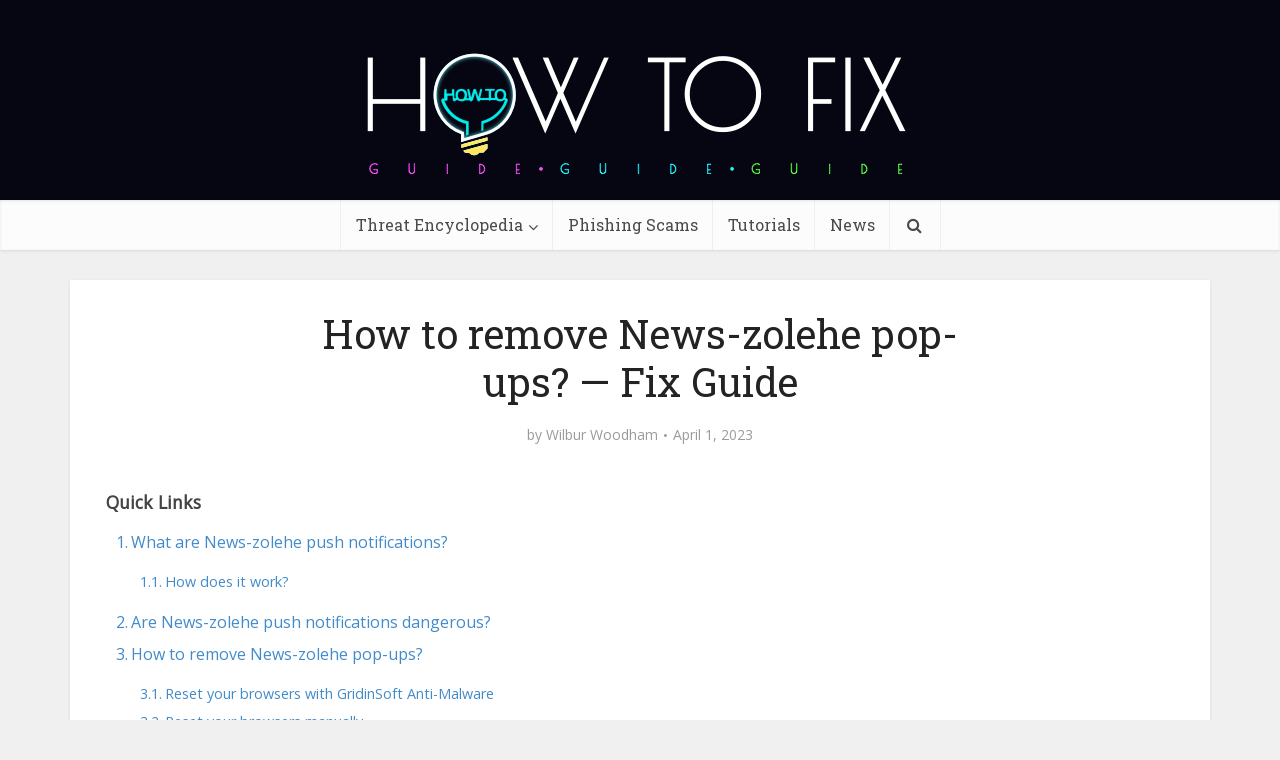

--- FILE ---
content_type: text/html; charset=UTF-8
request_url: https://howtofix.guide/news-zolehe-popups-remove/
body_size: 32080
content:
<!DOCTYPE html><html lang="en-US" class="no-js no-svg"><head><meta http-equiv="Content-Type" content="text/html; charset=UTF-8" /><meta name="viewport" content="user-scalable=yes, width=device-width, initial-scale=1.0, maximum-scale=1, minimum-scale=1"><meta name="google-adsense-account" content="ca-pub-7099134004792292"><link rel="profile" href="https://gmpg.org/xfn/11" /><meta name='robots' content='index, follow, max-image-preview:large, max-snippet:-1, max-video-preview:-1' /><link rel="alternate" hreflang="en" href="https://howtofix.guide/news-zolehe-popups-remove/" /><link rel="alternate" hreflang="x-default" href="https://howtofix.guide/news-zolehe-popups-remove/" /><link media="all" href="https://howtofix.guide/wp-content/cache/autoptimize/css/autoptimize_4dd6d08a9603df3ed454e488dfad6868.css" rel="stylesheet"><link media="screen" href="https://howtofix.guide/wp-content/cache/autoptimize/css/autoptimize_8a2ca51f229fed280b700db5cb4ded9b.css" rel="stylesheet"><title>How to remove News-zolehe pop-ups? — Fix Guide</title><meta name="description" content="How to remove News-zolehe ads pop-ups? News-zolehe.com may corrupt your browser’s performance, and create a lot of troubles." /><link rel="canonical" href="https://howtofix.guide/news-zolehe-popups-remove/" /><meta property="og:locale" content="en_US" /><meta property="og:type" content="article" /><meta property="og:title" content="How to remove News-zolehe pop-ups? — Fix Guide" /><meta property="og:description" content="How to remove News-zolehe ads pop-ups? News-zolehe.com may corrupt your browser’s performance, and create a lot of troubles." /><meta property="og:url" content="https://howtofix.guide/news-zolehe-popups-remove/" /><meta property="og:site_name" content="How To Fix Guide" /><meta property="article:publisher" content="https://www.facebook.com/HowToFix.Guide/" /><meta property="article:published_time" content="2023-04-01T18:30:17+00:00" /><meta property="og:image" content="https://howtofix.guide/wp-content/uploads/2023/04/News-zolehe-com-popup.jpg" /><meta property="og:image:width" content="1920" /><meta property="og:image:height" content="1200" /><meta property="og:image:type" content="image/jpeg" /><meta name="author" content="Wilbur Woodham" /><meta name="twitter:card" content="summary_large_image" /><meta name="twitter:creator" content="@HowtofixG" /><meta name="twitter:site" content="@HowtofixG" /><meta name="twitter:label1" content="Written by" /><meta name="twitter:data1" content="Wilbur Woodham" /><meta name="twitter:label2" content="Est. reading time" /><meta name="twitter:data2" content="9 minutes" /> <script type="application/ld+json" class="yoast-schema-graph">{"@context":"https://schema.org","@graph":[{"@type":"Article","@id":"https://howtofix.guide/news-zolehe-popups-remove/#article","isPartOf":{"@id":"https://howtofix.guide/news-zolehe-popups-remove/"},"author":{"name":"Wilbur Woodham","@id":"https://howtofix.guide/#/schema/person/5fb07749b7393ca2e202bffe870bc426"},"headline":"How to remove News-zolehe pop-ups? — Fix Guide","datePublished":"2023-04-01T18:30:17+00:00","mainEntityOfPage":{"@id":"https://howtofix.guide/news-zolehe-popups-remove/"},"wordCount":1719,"commentCount":0,"publisher":{"@id":"https://howtofix.guide/#organization"},"image":{"@id":"https://howtofix.guide/news-zolehe-popups-remove/#primaryimage"},"thumbnailUrl":"https://howtofix.guide/wp-content/uploads/2023/04/News-zolehe-com-popup.jpg","articleSection":["Adware","Pop-up Ads"],"inLanguage":"en-US","potentialAction":[{"@type":"CommentAction","name":"Comment","target":["https://howtofix.guide/news-zolehe-popups-remove/#respond"]}]},{"@type":"WebPage","@id":"https://howtofix.guide/news-zolehe-popups-remove/","url":"https://howtofix.guide/news-zolehe-popups-remove/","name":"How to remove News-zolehe pop-ups? — Fix Guide","isPartOf":{"@id":"https://howtofix.guide/#website"},"primaryImageOfPage":{"@id":"https://howtofix.guide/news-zolehe-popups-remove/#primaryimage"},"image":{"@id":"https://howtofix.guide/news-zolehe-popups-remove/#primaryimage"},"thumbnailUrl":"https://howtofix.guide/wp-content/uploads/2023/04/News-zolehe-com-popup.jpg","datePublished":"2023-04-01T18:30:17+00:00","description":"How to remove News-zolehe ads pop-ups? News-zolehe.com may corrupt your browser’s performance, and create a lot of troubles.","breadcrumb":{"@id":"https://howtofix.guide/news-zolehe-popups-remove/#breadcrumb"},"inLanguage":"en-US","potentialAction":[{"@type":"ReadAction","target":["https://howtofix.guide/news-zolehe-popups-remove/"]}]},{"@type":"ImageObject","inLanguage":"en-US","@id":"https://howtofix.guide/news-zolehe-popups-remove/#primaryimage","url":"https://howtofix.guide/wp-content/uploads/2023/04/News-zolehe-com-popup.jpg","contentUrl":"https://howtofix.guide/wp-content/uploads/2023/04/News-zolehe-com-popup.jpg","width":1920,"height":1200},{"@type":"BreadcrumbList","@id":"https://howtofix.guide/news-zolehe-popups-remove/#breadcrumb","itemListElement":[{"@type":"ListItem","position":1,"name":"Home","item":"https://howtofix.guide/"},{"@type":"ListItem","position":2,"name":"Browser Hijacker","item":"https://howtofix.guide/category/browser-hijacker/"},{"@type":"ListItem","position":3,"name":"Pop-up Ads","item":"https://howtofix.guide/category/browser-hijacker/pop-up-ads/"},{"@type":"ListItem","position":4,"name":"How to remove News-zolehe pop-ups? — Fix Guide"}]},{"@type":"WebSite","@id":"https://howtofix.guide/#website","url":"https://howtofix.guide/","name":"How To Fix Guide","description":"Solution for free fix computer after virus and ransomware attacks.","publisher":{"@id":"https://howtofix.guide/#organization"},"potentialAction":[{"@type":"SearchAction","target":{"@type":"EntryPoint","urlTemplate":"https://howtofix.guide/?s={search_term_string}"},"query-input":{"@type":"PropertyValueSpecification","valueRequired":true,"valueName":"search_term_string"}}],"inLanguage":"en-US"},{"@type":"Organization","@id":"https://howtofix.guide/#organization","name":"HowToFix.Guide","url":"https://howtofix.guide/","logo":{"@type":"ImageObject","inLanguage":"en-US","@id":"https://howtofix.guide/#/schema/logo/image/","url":"https://howtofix.guide/wp-content/uploads/2019/07/HowToFix-guru-logo-white.png","contentUrl":"https://howtofix.guide/wp-content/uploads/2019/07/HowToFix-guru-logo-white.png","width":533,"height":150,"caption":"HowToFix.Guide"},"image":{"@id":"https://howtofix.guide/#/schema/logo/image/"},"sameAs":["https://www.facebook.com/HowToFix.Guide/","https://x.com/HowtofixG","https://www.youtube.com/@fix-guide"]},{"@type":"Person","@id":"https://howtofix.guide/#/schema/person/5fb07749b7393ca2e202bffe870bc426","name":"Wilbur Woodham","image":{"@type":"ImageObject","inLanguage":"en-US","@id":"https://howtofix.guide/#/schema/person/image/","url":"https://secure.gravatar.com/avatar/e96903ce628aad7eb64ef0e06bfe4cc5c388fc9be2441580e441ca830be77a02?s=96&d=mm&r=g","contentUrl":"https://secure.gravatar.com/avatar/e96903ce628aad7eb64ef0e06bfe4cc5c388fc9be2441580e441ca830be77a02?s=96&d=mm&r=g","caption":"Wilbur Woodham"},"description":"I was a technical writer from early in my career, and consider IT Security one of my foundational skills. I’m sharing my experience here, and I hope you find it useful.","url":"https://howtofix.guide/author/wilbur/"}]}</script> <link rel='dns-prefetch' href='//fonts.googleapis.com' /><link href='https://www.google-analytics.com' rel='preconnect' /><link href='https://secure.gravatar.com' rel='preconnect' /><link href='https://fonts.googleapis.com' rel='preconnect' /><link href='https://c0.wp.com' rel='preconnect' /><link rel="alternate" type="application/rss+xml" title="How To Fix Guide &raquo; Feed" href="https://howtofix.guide/feed/" /><link rel="alternate" type="application/rss+xml" title="How To Fix Guide &raquo; Comments Feed" href="https://howtofix.guide/comments/feed/" /><link rel="alternate" type="application/rss+xml" title="How To Fix Guide &raquo; How to remove News-zolehe pop-ups? — Fix Guide Comments Feed" href="https://howtofix.guide/news-zolehe-popups-remove/feed/" /><link rel="alternate" title="oEmbed (JSON)" type="application/json+oembed" href="https://howtofix.guide/wp-json/oembed/1.0/embed?url=https%3A%2F%2Fhowtofix.guide%2Fnews-zolehe-popups-remove%2F" /><link rel="alternate" title="oEmbed (XML)" type="text/xml+oembed" href="https://howtofix.guide/wp-json/oembed/1.0/embed?url=https%3A%2F%2Fhowtofix.guide%2Fnews-zolehe-popups-remove%2F&#038;format=xml" />  <script src="//www.googletagmanager.com/gtag/js?id=G-2808EWDJG5"  data-cfasync="false" data-wpfc-render="false" type="text/javascript" async></script> <script data-cfasync="false" data-wpfc-render="false" type="text/javascript">var mi_version = '9.11.1';
				var mi_track_user = true;
				var mi_no_track_reason = '';
								var MonsterInsightsDefaultLocations = {"page_location":"https:\/\/howtofix.guide\/news-zolehe-popups-remove\/"};
								if ( typeof MonsterInsightsPrivacyGuardFilter === 'function' ) {
					var MonsterInsightsLocations = (typeof MonsterInsightsExcludeQuery === 'object') ? MonsterInsightsPrivacyGuardFilter( MonsterInsightsExcludeQuery ) : MonsterInsightsPrivacyGuardFilter( MonsterInsightsDefaultLocations );
				} else {
					var MonsterInsightsLocations = (typeof MonsterInsightsExcludeQuery === 'object') ? MonsterInsightsExcludeQuery : MonsterInsightsDefaultLocations;
				}

								var disableStrs = [
										'ga-disable-G-2808EWDJG5',
									];

				/* Function to detect opted out users */
				function __gtagTrackerIsOptedOut() {
					for (var index = 0; index < disableStrs.length; index++) {
						if (document.cookie.indexOf(disableStrs[index] + '=true') > -1) {
							return true;
						}
					}

					return false;
				}

				/* Disable tracking if the opt-out cookie exists. */
				if (__gtagTrackerIsOptedOut()) {
					for (var index = 0; index < disableStrs.length; index++) {
						window[disableStrs[index]] = true;
					}
				}

				/* Opt-out function */
				function __gtagTrackerOptout() {
					for (var index = 0; index < disableStrs.length; index++) {
						document.cookie = disableStrs[index] + '=true; expires=Thu, 31 Dec 2099 23:59:59 UTC; path=/';
						window[disableStrs[index]] = true;
					}
				}

				if ('undefined' === typeof gaOptout) {
					function gaOptout() {
						__gtagTrackerOptout();
					}
				}
								window.dataLayer = window.dataLayer || [];

				window.MonsterInsightsDualTracker = {
					helpers: {},
					trackers: {},
				};
				if (mi_track_user) {
					function __gtagDataLayer() {
						dataLayer.push(arguments);
					}

					function __gtagTracker(type, name, parameters) {
						if (!parameters) {
							parameters = {};
						}

						if (parameters.send_to) {
							__gtagDataLayer.apply(null, arguments);
							return;
						}

						if (type === 'event') {
														parameters.send_to = monsterinsights_frontend.v4_id;
							var hookName = name;
							if (typeof parameters['event_category'] !== 'undefined') {
								hookName = parameters['event_category'] + ':' + name;
							}

							if (typeof MonsterInsightsDualTracker.trackers[hookName] !== 'undefined') {
								MonsterInsightsDualTracker.trackers[hookName](parameters);
							} else {
								__gtagDataLayer('event', name, parameters);
							}
							
						} else {
							__gtagDataLayer.apply(null, arguments);
						}
					}

					__gtagTracker('js', new Date());
					__gtagTracker('set', {
						'developer_id.dZGIzZG': true,
											});
					if ( MonsterInsightsLocations.page_location ) {
						__gtagTracker('set', MonsterInsightsLocations);
					}
										__gtagTracker('config', 'G-2808EWDJG5', {"forceSSL":"true"} );
										window.gtag = __gtagTracker;										(function () {
						/* https://developers.google.com/analytics/devguides/collection/analyticsjs/ */
						/* ga and __gaTracker compatibility shim. */
						var noopfn = function () {
							return null;
						};
						var newtracker = function () {
							return new Tracker();
						};
						var Tracker = function () {
							return null;
						};
						var p = Tracker.prototype;
						p.get = noopfn;
						p.set = noopfn;
						p.send = function () {
							var args = Array.prototype.slice.call(arguments);
							args.unshift('send');
							__gaTracker.apply(null, args);
						};
						var __gaTracker = function () {
							var len = arguments.length;
							if (len === 0) {
								return;
							}
							var f = arguments[len - 1];
							if (typeof f !== 'object' || f === null || typeof f.hitCallback !== 'function') {
								if ('send' === arguments[0]) {
									var hitConverted, hitObject = false, action;
									if ('event' === arguments[1]) {
										if ('undefined' !== typeof arguments[3]) {
											hitObject = {
												'eventAction': arguments[3],
												'eventCategory': arguments[2],
												'eventLabel': arguments[4],
												'value': arguments[5] ? arguments[5] : 1,
											}
										}
									}
									if ('pageview' === arguments[1]) {
										if ('undefined' !== typeof arguments[2]) {
											hitObject = {
												'eventAction': 'page_view',
												'page_path': arguments[2],
											}
										}
									}
									if (typeof arguments[2] === 'object') {
										hitObject = arguments[2];
									}
									if (typeof arguments[5] === 'object') {
										Object.assign(hitObject, arguments[5]);
									}
									if ('undefined' !== typeof arguments[1].hitType) {
										hitObject = arguments[1];
										if ('pageview' === hitObject.hitType) {
											hitObject.eventAction = 'page_view';
										}
									}
									if (hitObject) {
										action = 'timing' === arguments[1].hitType ? 'timing_complete' : hitObject.eventAction;
										hitConverted = mapArgs(hitObject);
										__gtagTracker('event', action, hitConverted);
									}
								}
								return;
							}

							function mapArgs(args) {
								var arg, hit = {};
								var gaMap = {
									'eventCategory': 'event_category',
									'eventAction': 'event_action',
									'eventLabel': 'event_label',
									'eventValue': 'event_value',
									'nonInteraction': 'non_interaction',
									'timingCategory': 'event_category',
									'timingVar': 'name',
									'timingValue': 'value',
									'timingLabel': 'event_label',
									'page': 'page_path',
									'location': 'page_location',
									'title': 'page_title',
									'referrer' : 'page_referrer',
								};
								for (arg in args) {
																		if (!(!args.hasOwnProperty(arg) || !gaMap.hasOwnProperty(arg))) {
										hit[gaMap[arg]] = args[arg];
									} else {
										hit[arg] = args[arg];
									}
								}
								return hit;
							}

							try {
								f.hitCallback();
							} catch (ex) {
							}
						};
						__gaTracker.create = newtracker;
						__gaTracker.getByName = newtracker;
						__gaTracker.getAll = function () {
							return [];
						};
						__gaTracker.remove = noopfn;
						__gaTracker.loaded = true;
						window['__gaTracker'] = __gaTracker;
					})();
									} else {
										console.log("");
					(function () {
						function __gtagTracker() {
							return null;
						}

						window['__gtagTracker'] = __gtagTracker;
						window['gtag'] = __gtagTracker;
					})();
									}</script> <style id='wp-img-auto-sizes-contain-inline-css' type='text/css'>img:is([sizes=auto i],[sizes^="auto," i]){contain-intrinsic-size:3000px 1500px}
/*# sourceURL=wp-img-auto-sizes-contain-inline-css */</style><style id='wp-emoji-styles-inline-css' type='text/css'>img.wp-smiley, img.emoji {
		display: inline !important;
		border: none !important;
		box-shadow: none !important;
		height: 1em !important;
		width: 1em !important;
		margin: 0 0.07em !important;
		vertical-align: -0.1em !important;
		background: none !important;
		padding: 0 !important;
	}
/*# sourceURL=wp-emoji-styles-inline-css */</style><style id='global-styles-inline-css' type='text/css'>:root{--wp--preset--aspect-ratio--square: 1;--wp--preset--aspect-ratio--4-3: 4/3;--wp--preset--aspect-ratio--3-4: 3/4;--wp--preset--aspect-ratio--3-2: 3/2;--wp--preset--aspect-ratio--2-3: 2/3;--wp--preset--aspect-ratio--16-9: 16/9;--wp--preset--aspect-ratio--9-16: 9/16;--wp--preset--color--black: #000000;--wp--preset--color--cyan-bluish-gray: #abb8c3;--wp--preset--color--white: #ffffff;--wp--preset--color--pale-pink: #f78da7;--wp--preset--color--vivid-red: #cf2e2e;--wp--preset--color--luminous-vivid-orange: #ff6900;--wp--preset--color--luminous-vivid-amber: #fcb900;--wp--preset--color--light-green-cyan: #7bdcb5;--wp--preset--color--vivid-green-cyan: #00d084;--wp--preset--color--pale-cyan-blue: #8ed1fc;--wp--preset--color--vivid-cyan-blue: #0693e3;--wp--preset--color--vivid-purple: #9b51e0;--wp--preset--color--vce-acc: #4c8ee4;--wp--preset--color--vce-meta: #9b9b9b;--wp--preset--color--vce-txt: #444444;--wp--preset--color--vce-bg: #ffffff;--wp--preset--color--vce-cat-0: ;--wp--preset--gradient--vivid-cyan-blue-to-vivid-purple: linear-gradient(135deg,rgb(6,147,227) 0%,rgb(155,81,224) 100%);--wp--preset--gradient--light-green-cyan-to-vivid-green-cyan: linear-gradient(135deg,rgb(122,220,180) 0%,rgb(0,208,130) 100%);--wp--preset--gradient--luminous-vivid-amber-to-luminous-vivid-orange: linear-gradient(135deg,rgb(252,185,0) 0%,rgb(255,105,0) 100%);--wp--preset--gradient--luminous-vivid-orange-to-vivid-red: linear-gradient(135deg,rgb(255,105,0) 0%,rgb(207,46,46) 100%);--wp--preset--gradient--very-light-gray-to-cyan-bluish-gray: linear-gradient(135deg,rgb(238,238,238) 0%,rgb(169,184,195) 100%);--wp--preset--gradient--cool-to-warm-spectrum: linear-gradient(135deg,rgb(74,234,220) 0%,rgb(151,120,209) 20%,rgb(207,42,186) 40%,rgb(238,44,130) 60%,rgb(251,105,98) 80%,rgb(254,248,76) 100%);--wp--preset--gradient--blush-light-purple: linear-gradient(135deg,rgb(255,206,236) 0%,rgb(152,150,240) 100%);--wp--preset--gradient--blush-bordeaux: linear-gradient(135deg,rgb(254,205,165) 0%,rgb(254,45,45) 50%,rgb(107,0,62) 100%);--wp--preset--gradient--luminous-dusk: linear-gradient(135deg,rgb(255,203,112) 0%,rgb(199,81,192) 50%,rgb(65,88,208) 100%);--wp--preset--gradient--pale-ocean: linear-gradient(135deg,rgb(255,245,203) 0%,rgb(182,227,212) 50%,rgb(51,167,181) 100%);--wp--preset--gradient--electric-grass: linear-gradient(135deg,rgb(202,248,128) 0%,rgb(113,206,126) 100%);--wp--preset--gradient--midnight: linear-gradient(135deg,rgb(2,3,129) 0%,rgb(40,116,252) 100%);--wp--preset--font-size--small: 13px;--wp--preset--font-size--medium: 20px;--wp--preset--font-size--large: 21px;--wp--preset--font-size--x-large: 42px;--wp--preset--font-size--normal: 16px;--wp--preset--font-size--huge: 28px;--wp--preset--spacing--20: 0.44rem;--wp--preset--spacing--30: 0.67rem;--wp--preset--spacing--40: 1rem;--wp--preset--spacing--50: 1.5rem;--wp--preset--spacing--60: 2.25rem;--wp--preset--spacing--70: 3.38rem;--wp--preset--spacing--80: 5.06rem;--wp--preset--shadow--natural: 6px 6px 9px rgba(0, 0, 0, 0.2);--wp--preset--shadow--deep: 12px 12px 50px rgba(0, 0, 0, 0.4);--wp--preset--shadow--sharp: 6px 6px 0px rgba(0, 0, 0, 0.2);--wp--preset--shadow--outlined: 6px 6px 0px -3px rgb(255, 255, 255), 6px 6px rgb(0, 0, 0);--wp--preset--shadow--crisp: 6px 6px 0px rgb(0, 0, 0);}:where(.is-layout-flex){gap: 0.5em;}:where(.is-layout-grid){gap: 0.5em;}body .is-layout-flex{display: flex;}.is-layout-flex{flex-wrap: wrap;align-items: center;}.is-layout-flex > :is(*, div){margin: 0;}body .is-layout-grid{display: grid;}.is-layout-grid > :is(*, div){margin: 0;}:where(.wp-block-columns.is-layout-flex){gap: 2em;}:where(.wp-block-columns.is-layout-grid){gap: 2em;}:where(.wp-block-post-template.is-layout-flex){gap: 1.25em;}:where(.wp-block-post-template.is-layout-grid){gap: 1.25em;}.has-black-color{color: var(--wp--preset--color--black) !important;}.has-cyan-bluish-gray-color{color: var(--wp--preset--color--cyan-bluish-gray) !important;}.has-white-color{color: var(--wp--preset--color--white) !important;}.has-pale-pink-color{color: var(--wp--preset--color--pale-pink) !important;}.has-vivid-red-color{color: var(--wp--preset--color--vivid-red) !important;}.has-luminous-vivid-orange-color{color: var(--wp--preset--color--luminous-vivid-orange) !important;}.has-luminous-vivid-amber-color{color: var(--wp--preset--color--luminous-vivid-amber) !important;}.has-light-green-cyan-color{color: var(--wp--preset--color--light-green-cyan) !important;}.has-vivid-green-cyan-color{color: var(--wp--preset--color--vivid-green-cyan) !important;}.has-pale-cyan-blue-color{color: var(--wp--preset--color--pale-cyan-blue) !important;}.has-vivid-cyan-blue-color{color: var(--wp--preset--color--vivid-cyan-blue) !important;}.has-vivid-purple-color{color: var(--wp--preset--color--vivid-purple) !important;}.has-black-background-color{background-color: var(--wp--preset--color--black) !important;}.has-cyan-bluish-gray-background-color{background-color: var(--wp--preset--color--cyan-bluish-gray) !important;}.has-white-background-color{background-color: var(--wp--preset--color--white) !important;}.has-pale-pink-background-color{background-color: var(--wp--preset--color--pale-pink) !important;}.has-vivid-red-background-color{background-color: var(--wp--preset--color--vivid-red) !important;}.has-luminous-vivid-orange-background-color{background-color: var(--wp--preset--color--luminous-vivid-orange) !important;}.has-luminous-vivid-amber-background-color{background-color: var(--wp--preset--color--luminous-vivid-amber) !important;}.has-light-green-cyan-background-color{background-color: var(--wp--preset--color--light-green-cyan) !important;}.has-vivid-green-cyan-background-color{background-color: var(--wp--preset--color--vivid-green-cyan) !important;}.has-pale-cyan-blue-background-color{background-color: var(--wp--preset--color--pale-cyan-blue) !important;}.has-vivid-cyan-blue-background-color{background-color: var(--wp--preset--color--vivid-cyan-blue) !important;}.has-vivid-purple-background-color{background-color: var(--wp--preset--color--vivid-purple) !important;}.has-black-border-color{border-color: var(--wp--preset--color--black) !important;}.has-cyan-bluish-gray-border-color{border-color: var(--wp--preset--color--cyan-bluish-gray) !important;}.has-white-border-color{border-color: var(--wp--preset--color--white) !important;}.has-pale-pink-border-color{border-color: var(--wp--preset--color--pale-pink) !important;}.has-vivid-red-border-color{border-color: var(--wp--preset--color--vivid-red) !important;}.has-luminous-vivid-orange-border-color{border-color: var(--wp--preset--color--luminous-vivid-orange) !important;}.has-luminous-vivid-amber-border-color{border-color: var(--wp--preset--color--luminous-vivid-amber) !important;}.has-light-green-cyan-border-color{border-color: var(--wp--preset--color--light-green-cyan) !important;}.has-vivid-green-cyan-border-color{border-color: var(--wp--preset--color--vivid-green-cyan) !important;}.has-pale-cyan-blue-border-color{border-color: var(--wp--preset--color--pale-cyan-blue) !important;}.has-vivid-cyan-blue-border-color{border-color: var(--wp--preset--color--vivid-cyan-blue) !important;}.has-vivid-purple-border-color{border-color: var(--wp--preset--color--vivid-purple) !important;}.has-vivid-cyan-blue-to-vivid-purple-gradient-background{background: var(--wp--preset--gradient--vivid-cyan-blue-to-vivid-purple) !important;}.has-light-green-cyan-to-vivid-green-cyan-gradient-background{background: var(--wp--preset--gradient--light-green-cyan-to-vivid-green-cyan) !important;}.has-luminous-vivid-amber-to-luminous-vivid-orange-gradient-background{background: var(--wp--preset--gradient--luminous-vivid-amber-to-luminous-vivid-orange) !important;}.has-luminous-vivid-orange-to-vivid-red-gradient-background{background: var(--wp--preset--gradient--luminous-vivid-orange-to-vivid-red) !important;}.has-very-light-gray-to-cyan-bluish-gray-gradient-background{background: var(--wp--preset--gradient--very-light-gray-to-cyan-bluish-gray) !important;}.has-cool-to-warm-spectrum-gradient-background{background: var(--wp--preset--gradient--cool-to-warm-spectrum) !important;}.has-blush-light-purple-gradient-background{background: var(--wp--preset--gradient--blush-light-purple) !important;}.has-blush-bordeaux-gradient-background{background: var(--wp--preset--gradient--blush-bordeaux) !important;}.has-luminous-dusk-gradient-background{background: var(--wp--preset--gradient--luminous-dusk) !important;}.has-pale-ocean-gradient-background{background: var(--wp--preset--gradient--pale-ocean) !important;}.has-electric-grass-gradient-background{background: var(--wp--preset--gradient--electric-grass) !important;}.has-midnight-gradient-background{background: var(--wp--preset--gradient--midnight) !important;}.has-small-font-size{font-size: var(--wp--preset--font-size--small) !important;}.has-medium-font-size{font-size: var(--wp--preset--font-size--medium) !important;}.has-large-font-size{font-size: var(--wp--preset--font-size--large) !important;}.has-x-large-font-size{font-size: var(--wp--preset--font-size--x-large) !important;}
/*# sourceURL=global-styles-inline-css */</style><style id='classic-theme-styles-inline-css' type='text/css'>/*! This file is auto-generated */
.wp-block-button__link{color:#fff;background-color:#32373c;border-radius:9999px;box-shadow:none;text-decoration:none;padding:calc(.667em + 2px) calc(1.333em + 2px);font-size:1.125em}.wp-block-file__button{background:#32373c;color:#fff;text-decoration:none}
/*# sourceURL=/wp-includes/css/classic-themes.min.css */</style><style id='ez-toc-inline-css' type='text/css'>div#ez-toc-container .ez-toc-title {font-size: 110%;}div#ez-toc-container .ez-toc-title {font-weight: 600;}div#ez-toc-container ul li , div#ez-toc-container ul li a {font-size: 100%;}div#ez-toc-container ul li , div#ez-toc-container ul li a {font-weight: 500;}div#ez-toc-container nav ul ul li {font-size: 90%;}div#ez-toc-container {background: #ffffff;border: 1px solid #ffffff;width: 100%;}div#ez-toc-container p.ez-toc-title , #ez-toc-container .ez_toc_custom_title_icon , #ez-toc-container .ez_toc_custom_toc_icon {color: #595959;}div#ez-toc-container ul.ez-toc-list a {color: #428bca;}div#ez-toc-container ul.ez-toc-list a:hover {color: #2a6496;}div#ez-toc-container ul.ez-toc-list a:visited {color: #428bca;}.ez-toc-counter nav ul li a::before {color: ;}.ez-toc-box-title {font-weight: bold; margin-bottom: 10px; text-align: center; text-transform: uppercase; letter-spacing: 1px; color: #666; padding-bottom: 5px;position:absolute;top:-4%;left:5%;background-color: inherit;transition: top 0.3s ease;}.ez-toc-box-title.toc-closed {top:-25%;}
.ez-toc-container-direction {direction: ltr;}.ez-toc-counter ul{counter-reset: item ;}.ez-toc-counter nav ul li a::before {content: counters(item, '.', decimal) '. ';display: inline-block;counter-increment: item;flex-grow: 0;flex-shrink: 0;margin-right: .2em; float: left; }.ez-toc-widget-direction {direction: ltr;}.ez-toc-widget-container ul{counter-reset: item ;}.ez-toc-widget-container nav ul li a::before {content: counters(item, '.', decimal) '. ';display: inline-block;counter-increment: item;flex-grow: 0;flex-shrink: 0;margin-right: .2em; float: left; }
/*# sourceURL=ez-toc-inline-css */</style><link rel='stylesheet' id='vce-fonts-css' href='https://fonts.googleapis.com/css2?family=Open%20Sans:wght@400&#038;family=Roboto%20Slab:wght@400' type='text/css' media='all' /><style id='vce-style-inline-css' type='text/css'>body, button, input, select, textarea {font-size: 1.6rem;}.vce-single .entry-headline p{font-size: 2.2rem;}.main-navigation a{font-size: 1.6rem;}.sidebar .widget-title{font-size: 1.8rem;}.sidebar .widget, .vce-lay-c .entry-content, .vce-lay-h .entry-content {font-size: 1.4rem;}.vce-featured-link-article{font-size: 5.2rem;}.vce-featured-grid-big.vce-featured-grid .vce-featured-link-article{font-size: 3.4rem;}.vce-featured-grid .vce-featured-link-article{font-size: 2.2rem;}h1 { font-size: 4.5rem; }h2 { font-size: 4.0rem; }h3 { font-size: 3.5rem; }h4 { font-size: 2.5rem; }h5 { font-size: 2.0rem; }h6 { font-size: 1.8rem; }.comment-reply-title, .main-box-title{font-size: 2.2rem;}h1.entry-title{font-size: 4.5rem;}.vce-lay-a .entry-title a{font-size: 3.4rem;}.vce-lay-b .entry-title{font-size: 2.4rem;}.vce-lay-c .entry-title, .vce-sid-none .vce-lay-c .entry-title{font-size: 2.2rem;}.vce-lay-d .entry-title{font-size: 1.5rem;}.vce-lay-e .entry-title{font-size: 1.4rem;}.vce-lay-f .entry-title{font-size: 1.4rem;}.vce-lay-g .entry-title a, .vce-lay-g .entry-title a:hover{font-size: 3.0rem;}.vce-lay-h .entry-title{font-size: 2.4rem;}.entry-meta div,.entry-meta div a,.vce-lay-g .meta-item,.vce-lay-c .meta-item{font-size: 1.4rem;}.vce-lay-d .meta-category a,.vce-lay-d .entry-meta div,.vce-lay-d .entry-meta div a,.vce-lay-e .entry-meta div,.vce-lay-e .entry-meta div a,.vce-lay-e .fn,.vce-lay-e .meta-item{font-size: 1.3rem;}body {background-color:#f0f0f0;}body,.mks_author_widget h3,.site-description,.meta-category a,textarea {font-family: 'Open Sans';font-weight: 400;}h1,h2,h3,h4,h5,h6,blockquote,.vce-post-link,.site-title,.site-title a,.main-box-title,.comment-reply-title,.entry-title a,.vce-single .entry-headline p,.vce-prev-next-link,.author-title,.mks_pullquote,.widget_rss ul li .rsswidget,#bbpress-forums .bbp-forum-title,#bbpress-forums .bbp-topic-permalink {font-family: 'Roboto Slab';font-weight: 400;}.main-navigation a,.sidr a{font-family: 'Roboto Slab';font-weight: 400;}.vce-single .entry-content,.vce-single .entry-headline,.vce-single .entry-footer,.vce-share-bar {width: 760px;}.vce-lay-a .lay-a-content{width: 760px;max-width: 760px;}.vce-page .entry-content,.vce-page .entry-title-page {width: 760px;}.vce-sid-none .vce-single .entry-content,.vce-sid-none .vce-single .entry-headline,.vce-sid-none .vce-single .entry-footer {width: 1090px;}.vce-sid-none .vce-page .entry-content,.vce-sid-none .vce-page .entry-title-page,.error404 .entry-content {width: 1090px;max-width: 1090px;}body, button, input, select, textarea{color: #444444;}h1,h2,h3,h4,h5,h6,.entry-title a,.prev-next-nav a,#bbpress-forums .bbp-forum-title, #bbpress-forums .bbp-topic-permalink,.woocommerce ul.products li.product .price .amount{color: #232323;}a,.entry-title a:hover,.vce-prev-next-link:hover,.vce-author-links a:hover,.required,.error404 h4,.prev-next-nav a:hover,#bbpress-forums .bbp-forum-title:hover, #bbpress-forums .bbp-topic-permalink:hover,.woocommerce ul.products li.product h3:hover,.woocommerce ul.products li.product h3:hover mark,.main-box-title a:hover{color: #4c8ee4;}.vce-square,.vce-main-content .mejs-controls .mejs-time-rail .mejs-time-current,button,input[type="button"],input[type="reset"],input[type="submit"],.vce-button,.pagination-wapper a,#vce-pagination .next.page-numbers,#vce-pagination .prev.page-numbers,#vce-pagination .page-numbers,#vce-pagination .page-numbers.current,.vce-link-pages a,#vce-pagination a,.vce-load-more a,.vce-slider-pagination .owl-nav > div,.vce-mega-menu-posts-wrap .owl-nav > div,.comment-reply-link:hover,.vce-featured-section a,.vce-lay-g .vce-featured-info .meta-category a,.vce-404-menu a,.vce-post.sticky .meta-image:before,#vce-pagination .page-numbers:hover,#bbpress-forums .bbp-pagination .current,#bbpress-forums .bbp-pagination a:hover,.woocommerce #respond input#submit,.woocommerce a.button,.woocommerce button.button,.woocommerce input.button,.woocommerce ul.products li.product .added_to_cart,.woocommerce #respond input#submit:hover,.woocommerce a.button:hover,.woocommerce button.button:hover,.woocommerce input.button:hover,.woocommerce ul.products li.product .added_to_cart:hover,.woocommerce #respond input#submit.alt,.woocommerce a.button.alt,.woocommerce button.button.alt,.woocommerce input.button.alt,.woocommerce #respond input#submit.alt:hover, .woocommerce a.button.alt:hover, .woocommerce button.button.alt:hover, .woocommerce input.button.alt:hover,.woocommerce span.onsale,.woocommerce .widget_price_filter .ui-slider .ui-slider-range,.woocommerce .widget_price_filter .ui-slider .ui-slider-handle,.comments-holder .navigation .page-numbers.current,.vce-lay-a .vce-read-more:hover,.vce-lay-c .vce-read-more:hover,body div.wpforms-container-full .wpforms-form input[type=submit], body div.wpforms-container-full .wpforms-form button[type=submit], body div.wpforms-container-full .wpforms-form .wpforms-page-button,body div.wpforms-container-full .wpforms-form input[type=submit]:hover, body div.wpforms-container-full .wpforms-form button[type=submit]:hover, body div.wpforms-container-full .wpforms-form .wpforms-page-button:hover,.wp-block-search__button {background-color: #4c8ee4;}#vce-pagination .page-numbers,.comments-holder .navigation .page-numbers{background: transparent;color: #4c8ee4;border: 1px solid #4c8ee4;}.comments-holder .navigation .page-numbers:hover{background: #4c8ee4;border: 1px solid #4c8ee4;}.bbp-pagination-links a{background: transparent;color: #4c8ee4;border: 1px solid #4c8ee4 !important;}#vce-pagination .page-numbers.current,.bbp-pagination-links span.current,.comments-holder .navigation .page-numbers.current{border: 1px solid #4c8ee4;}.widget_categories .cat-item:before,.widget_categories .cat-item .count{background: #4c8ee4;}.comment-reply-link,.vce-lay-a .vce-read-more,.vce-lay-c .vce-read-more{border: 1px solid #4c8ee4;}.entry-meta div,.entry-meta-count,.entry-meta div a,.comment-metadata a,.meta-category span,.meta-author-wrapped,.wp-caption .wp-caption-text,.widget_rss .rss-date,.sidebar cite,.site-footer cite,.sidebar .vce-post-list .entry-meta div,.sidebar .vce-post-list .entry-meta div a,.sidebar .vce-post-list .fn,.sidebar .vce-post-list .fn a,.site-footer .vce-post-list .entry-meta div,.site-footer .vce-post-list .entry-meta div a,.site-footer .vce-post-list .fn,.site-footer .vce-post-list .fn a,#bbpress-forums .bbp-topic-started-by,#bbpress-forums .bbp-topic-started-in,#bbpress-forums .bbp-forum-info .bbp-forum-content,#bbpress-forums p.bbp-topic-meta,span.bbp-admin-links a,.bbp-reply-post-date,#bbpress-forums li.bbp-header,#bbpress-forums li.bbp-footer,.woocommerce .woocommerce-result-count,.woocommerce .product_meta{color: #9b9b9b;}.main-box-title, .comment-reply-title, .main-box-head{background: #ffffff;color: #232323;}.main-box-title a{color: #232323;}.sidebar .widget .widget-title a{color: #232323;}.main-box,.comment-respond,.prev-next-nav{background: #f9f9f9;}.vce-post,ul.comment-list > li.comment,.main-box-single,.ie8 .vce-single,#disqus_thread,.vce-author-card,.vce-author-card .vce-content-outside,.mks-bredcrumbs-container,ul.comment-list > li.pingback{background: #ffffff;}.mks_tabs.horizontal .mks_tab_nav_item.active{border-bottom: 1px solid #ffffff;}.mks_tabs.horizontal .mks_tab_item,.mks_tabs.vertical .mks_tab_nav_item.active,.mks_tabs.horizontal .mks_tab_nav_item.active{background: #ffffff;}.mks_tabs.vertical .mks_tab_nav_item.active{border-right: 1px solid #ffffff;}#vce-pagination,.vce-slider-pagination .owl-controls,.vce-content-outside,.comments-holder .navigation{background: #f3f3f3;}.sidebar .widget-title{background: #ffffff;color: #232323;}.sidebar .widget{background: #f9f9f9;}.sidebar .widget,.sidebar .widget li a,.sidebar .mks_author_widget h3 a,.sidebar .mks_author_widget h3,.sidebar .vce-search-form .vce-search-input,.sidebar .vce-search-form .vce-search-input:focus{color: #444444;}.sidebar .widget li a:hover,.sidebar .widget a,.widget_nav_menu li.menu-item-has-children:hover:after,.widget_pages li.page_item_has_children:hover:after{color: #4c8ee4;}.sidebar .tagcloud a {border: 1px solid #4c8ee4;}.sidebar .mks_author_link,.sidebar .tagcloud a:hover,.sidebar .mks_themeforest_widget .more,.sidebar button,.sidebar input[type="button"],.sidebar input[type="reset"],.sidebar input[type="submit"],.sidebar .vce-button,.sidebar .bbp_widget_login .button{background-color: #4c8ee4;}.sidebar .mks_author_widget .mks_autor_link_wrap,.sidebar .mks_themeforest_widget .mks_read_more,.widget .meks-instagram-follow-link {background: #f3f3f3;}.sidebar #wp-calendar caption,.sidebar .recentcomments,.sidebar .post-date,.sidebar #wp-calendar tbody{color: rgba(68,68,68,0.7);}.site-footer{background: #373941;}.site-footer .widget-title{color: #ffffff;}.site-footer,.site-footer .widget,.site-footer .widget li a,.site-footer .mks_author_widget h3 a,.site-footer .mks_author_widget h3,.site-footer .vce-search-form .vce-search-input,.site-footer .vce-search-form .vce-search-input:focus{color: #f9f9f9;}.site-footer .widget li a:hover,.site-footer .widget a,.site-info a{color: #4c8ee4;}.site-footer .tagcloud a {border: 1px solid #4c8ee4;}.site-footer .mks_author_link,.site-footer .mks_themeforest_widget .more,.site-footer button,.site-footer input[type="button"],.site-footer input[type="reset"],.site-footer input[type="submit"],.site-footer .vce-button,.site-footer .tagcloud a:hover{background-color: #4c8ee4;}.site-footer #wp-calendar caption,.site-footer .recentcomments,.site-footer .post-date,.site-footer #wp-calendar tbody,.site-footer .site-info{color: rgba(249,249,249,0.7);}.top-header,.top-nav-menu li .sub-menu{background: #3a3a3a;}.top-header,.top-header a{color: #ffffff;}.top-header .vce-search-form .vce-search-input,.top-header .vce-search-input:focus,.top-header .vce-search-submit{color: #ffffff;}.top-header .vce-search-form .vce-search-input::-webkit-input-placeholder { color: #ffffff;}.top-header .vce-search-form .vce-search-input:-moz-placeholder { color: #ffffff;}.top-header .vce-search-form .vce-search-input::-moz-placeholder { color: #ffffff;}.top-header .vce-search-form .vce-search-input:-ms-input-placeholder { color: #ffffff;}.header-1-wrapper{height: 200px;padding-top: 30px;}.header-2-wrapper,.header-3-wrapper{height: 200px;}.header-2-wrapper .site-branding,.header-3-wrapper .site-branding{top: 30px;left: 0px;}.site-title a, .site-title a:hover{color: #232323;}.site-description{color: #aaaaaa;}.main-header{background-color: #060612;}.header-bottom-wrapper{background: #fcfcfc;}.vce-header-ads{margin: 55px 0;}.header-3-wrapper .nav-menu > li > a{padding: 90px 15px;}.header-sticky,.sidr{background: rgba(252,252,252,0.95);}.ie8 .header-sticky{background: #060612;}.main-navigation a,.nav-menu .vce-mega-menu > .sub-menu > li > a,.sidr li a,.vce-menu-parent{color: #4a4a4a;}.nav-menu > li:hover > a,.nav-menu > .current_page_item > a,.nav-menu > .current-menu-item > a,.nav-menu > .current-menu-ancestor > a,.main-navigation a.vce-item-selected,.main-navigation ul ul li:hover > a,.nav-menu ul .current-menu-item a,.nav-menu ul .current_page_item a,.vce-menu-parent:hover,.sidr li a:hover,.sidr li.sidr-class-current_page_item > a,.main-navigation li.current-menu-item.fa:before,.vce-responsive-nav{color: #4c8ee4;}#sidr-id-vce_main_navigation_menu .soc-nav-menu li a:hover {color: #ffffff;}.nav-menu > li:hover > a,.nav-menu > .current_page_item > a,.nav-menu > .current-menu-item > a,.nav-menu > .current-menu-ancestor > a,.main-navigation a.vce-item-selected,.main-navigation ul ul,.header-sticky .nav-menu > .current_page_item:hover > a,.header-sticky .nav-menu > .current-menu-item:hover > a,.header-sticky .nav-menu > .current-menu-ancestor:hover > a,.header-sticky .main-navigation a.vce-item-selected:hover{background-color: #ffffff;}.search-header-wrap ul {border-top: 2px solid #4c8ee4;}.vce-cart-icon a.vce-custom-cart span,.sidr-class-vce-custom-cart .sidr-class-vce-cart-count {background: #4c8ee4;font-family: 'Open Sans';}.vce-border-top .main-box-title{border-top: 2px solid #4c8ee4;}.tagcloud a:hover,.sidebar .widget .mks_author_link,.sidebar .widget.mks_themeforest_widget .more,.site-footer .widget .mks_author_link,.site-footer .widget.mks_themeforest_widget .more,.vce-lay-g .entry-meta div,.vce-lay-g .fn,.vce-lay-g .fn a{color: #FFF;}.vce-featured-header .vce-featured-header-background{opacity: 0.5}.vce-featured-grid .vce-featured-header-background,.vce-post-big .vce-post-img:after,.vce-post-slider .vce-post-img:after{opacity: 0.5}.vce-featured-grid .owl-item:hover .vce-grid-text .vce-featured-header-background,.vce-post-big li:hover .vce-post-img:after,.vce-post-slider li:hover .vce-post-img:after {opacity: 0.8}.vce-featured-grid.vce-featured-grid-big .vce-featured-header-background,.vce-post-big .vce-post-img:after,.vce-post-slider .vce-post-img:after{opacity: 0.5}.vce-featured-grid.vce-featured-grid-big .owl-item:hover .vce-grid-text .vce-featured-header-background,.vce-post-big li:hover .vce-post-img:after,.vce-post-slider li:hover .vce-post-img:after {opacity: 0.8}#back-top {background: #323232}.sidr input[type=text]{background: rgba(74,74,74,0.1);color: rgba(74,74,74,0.5);}.is-style-solid-color{background-color: #4c8ee4;color: #ffffff;}.wp-block-image figcaption{color: #9b9b9b;}.wp-block-cover .wp-block-cover-image-text, .wp-block-cover .wp-block-cover-text, .wp-block-cover h2, .wp-block-cover-image .wp-block-cover-image-text, .wp-block-cover-image .wp-block-cover-text, .wp-block-cover-image h2,p.has-drop-cap:not(:focus)::first-letter,p.wp-block-subhead{font-family: 'Roboto Slab';font-weight: 400;}.wp-block-cover .wp-block-cover-image-text, .wp-block-cover .wp-block-cover-text, .wp-block-cover h2, .wp-block-cover-image .wp-block-cover-image-text, .wp-block-cover-image .wp-block-cover-text, .wp-block-cover-image h2{font-size: 2.5rem;}p.wp-block-subhead{font-size: 2.2rem;}.wp-block-button__link{background: #4c8ee4}.wp-block-search .wp-block-search__button{color: #ffffff}.meta-image:hover a img,.vce-lay-h .img-wrap:hover .meta-image > img,.img-wrp:hover img,.vce-gallery-big:hover img,.vce-gallery .gallery-item:hover img,.wp-block-gallery .blocks-gallery-item:hover img,.vce_posts_widget .vce-post-big li:hover img,.vce-featured-grid .owl-item:hover img,.vce-post-img:hover img,.mega-menu-img:hover img{-webkit-transform: scale(1.1);-moz-transform: scale(1.1);-o-transform: scale(1.1);-ms-transform: scale(1.1);transform: scale(1.1);}.has-small-font-size{ font-size: 1.2rem;}.has-large-font-size{ font-size: 1.9rem;}.has-huge-font-size{ font-size: 2.3rem;}@media(min-width: 671px){.has-small-font-size{ font-size: 1.3rem;}.has-normal-font-size{ font-size: 1.6rem;}.has-large-font-size{ font-size: 2.1rem;}.has-huge-font-size{ font-size: 2.8rem;}}.has-vce-acc-background-color{ background-color: #4c8ee4;}.has-vce-acc-color{ color: #4c8ee4;}.has-vce-meta-background-color{ background-color: #9b9b9b;}.has-vce-meta-color{ color: #9b9b9b;}.has-vce-txt-background-color{ background-color: #444444;}.has-vce-txt-color{ color: #444444;}.has-vce-bg-background-color{ background-color: #ffffff;}.has-vce-bg-color{ color: #ffffff;}.has-vce-cat-0-background-color{ background-color: ;}.has-vce-cat-0-color{ color: ;}
/*# sourceURL=vce-style-inline-css */</style><style id='__EPYT__style-inline-css' type='text/css'>.epyt-gallery-thumb {
                        width: 33.333%;
                }
                
/*# sourceURL=__EPYT__style-inline-css */</style><style id='rocket-lazyload-inline-css' type='text/css'>.rll-youtube-player{position:relative;padding-bottom:56.23%;height:0;overflow:hidden;max-width:100%;}.rll-youtube-player:focus-within{outline: 2px solid currentColor;outline-offset: 5px;}.rll-youtube-player iframe{position:absolute;top:0;left:0;width:100%;height:100%;z-index:100;background:0 0}.rll-youtube-player img{bottom:0;display:block;left:0;margin:auto;max-width:100%;width:100%;position:absolute;right:0;top:0;border:none;height:auto;-webkit-transition:.4s all;-moz-transition:.4s all;transition:.4s all}.rll-youtube-player img:hover{-webkit-filter:brightness(75%)}.rll-youtube-player .play{height:100%;width:100%;left:0;top:0;position:absolute;background:url(https://howtofix.guide/wp-content/plugins/rocket-lazy-load/assets/img/youtube.png) no-repeat center;background-color: transparent !important;cursor:pointer;border:none;}.wp-embed-responsive .wp-has-aspect-ratio .rll-youtube-player{position:absolute;padding-bottom:0;width:100%;height:100%;top:0;bottom:0;left:0;right:0}
/*# sourceURL=rocket-lazyload-inline-css */</style> <script type="text/javascript" id="jquery-core-js-extra">var ctf = {"ajax_url":"https://howtofix.guide/wp-admin/admin-ajax.php"};
//# sourceURL=jquery-core-js-extra</script> <script type="text/javascript" src="https://howtofix.guide/wp-includes/js/jquery/jquery.min.js" id="jquery-core-js"></script> <script type="text/javascript" id="wpml-cookie-js-extra">var wpml_cookies = {"wp-wpml_current_language":{"value":"en","expires":1,"path":"/"}};
var wpml_cookies = {"wp-wpml_current_language":{"value":"en","expires":1,"path":"/"}};
//# sourceURL=wpml-cookie-js-extra</script> <script data-cfasync="false" data-wpfc-render="false" type="text/javascript" id='monsterinsights-frontend-script-js-extra'>var monsterinsights_frontend = {"js_events_tracking":"true","download_extensions":"doc,pdf,ppt,zip,xls,docx,pptx,xlsx","inbound_paths":"[{\"path\":\"\\\/go\\\/\",\"label\":\"affiliate\"},{\"path\":\"\\\/recommend\\\/\",\"label\":\"affiliate\"}]","home_url":"https:\/\/howtofix.guide","hash_tracking":"false","v4_id":"G-2808EWDJG5"};</script> <script type="text/javascript" id="__ytprefs__-js-extra">var _EPYT_ = {"ajaxurl":"https://howtofix.guide/wp-admin/admin-ajax.php","security":"51539d4c72","gallery_scrolloffset":"20","eppathtoscripts":"https://howtofix.guide/wp-content/plugins/youtube-embed-plus/scripts/","eppath":"https://howtofix.guide/wp-content/plugins/youtube-embed-plus/","epresponsiveselector":"[\"iframe.__youtube_prefs_widget__\"]","epdovol":"1","version":"14.2.4","evselector":"iframe.__youtube_prefs__[src], iframe[src*=\"youtube.com/embed/\"], iframe[src*=\"youtube-nocookie.com/embed/\"]","ajax_compat":"","maxres_facade":"eager","ytapi_load":"light","pause_others":"","stopMobileBuffer":"1","facade_mode":"1","not_live_on_channel":""};
//# sourceURL=__ytprefs__-js-extra</script> <script type="text/javascript" id="wpml-xdomain-data-js-extra">var wpml_xdomain_data = {"css_selector":"wpml-ls-item","ajax_url":"https://howtofix.guide/wp-admin/admin-ajax.php","current_lang":"en","_nonce":"b5a350c8ba"};
//# sourceURL=wpml-xdomain-data-js-extra</script> <link rel="https://api.w.org/" href="https://howtofix.guide/wp-json/" /><link rel="alternate" title="JSON" type="application/json" href="https://howtofix.guide/wp-json/wp/v2/posts/539105" /><link rel="EditURI" type="application/rsd+xml" title="RSD" href="https://howtofix.guide/xmlrpc.php?rsd" /><meta name="generator" content="WordPress 6.9" /><link rel='shortlink' href='https://howtofix.guide/?p=539105' /><meta name="generator" content="Redux 4.5.9" /><meta name="generator" content="WPML ver:4.6.9 stt:61,1,4,3,21,25,27,28,29,42,2,53;" /> <script type="text/javascript">var ajaxurl = "https://howtofix.guide/wp-admin/admin-ajax.php";</script><style type="text/css">.wpsdc-drop-cap {
				float : left;				
				padding : 0.25em 0.05em 0.25em 0;				
				font-size : 5em;
				line-height : 0.4em;}</style><style type="text/css">.recentcomments a{display:inline !important;padding:0 !important;margin:0 !important;}</style><link rel="icon" href="https://howtofix.guide/wp-content/uploads/2023/06/lamp2-65x65.png" sizes="32x32" /><link rel="icon" href="https://howtofix.guide/wp-content/uploads/2023/06/lamp2-300x300.png" sizes="192x192" /><link rel="apple-touch-icon" href="https://howtofix.guide/wp-content/uploads/2023/06/lamp2-300x300.png" /><meta name="msapplication-TileImage" content="https://howtofix.guide/wp-content/uploads/2023/06/lamp2-300x300.png" /><style type="text/css" id="wp-custom-css">div.scenario {
	margin: 30px;
}
div#ez-toc-container ul li a {
    line-height: 2.0;
}
#ez-toc-container ul, div.ez-toc-widget-container, div.ez-toc-widget-container li {
    margin: 10px;
}
.entry-content h3 {
    padding: 20px;
    margin-top: 20px;  
}
.entry-content h2 {
    text-align: center;
    background: #f7f7f7;
    padding: 20px;
    margin-top: 20px;  
}

.htf_noteb {
    background: url(/wp-content/uploads/2023/09/info.webp) #F0F7FB no-repeat 24px center;
    background-size: 40px;
}
.htf_noteb {
    border-radius: 8px;
    padding: 20px;
    margin: 40px 0;
    display: block;
    border-radius: 8px;
    padding: 15px 15px 15px 100px;
    background-size: 40px;
}
.site-footer .widget {
    padding: 20px 20px 15px;
}
.eds-animate {
    overflow: unset;
}
.num {
    background: #EDEDED;
    border-radius: 2em;
    -moz-border-radius: 2em;
    -webkit-border-radius: 2em;    
    display: inline-block;
    font-weight: bold;
		line-height: 2em;
    margin-right: 5px;
    text-align: center;
    width: 2em;
}

.vce-single .b5 {
	font-size:2.0rem;
	color: #232323;
	font-family: 'Roboto Slab';
  font-weight: 400;
	margin-bottom: 40pt;
  line-height: 1.5;
}
.vce-single .b4 {
	font-size:2.5rem;
	color: #232323;
	font-family: 'Roboto Slab';
  font-weight: 400;
}
.vce-single .b3 {
	font-size:3.5rem;
	color: #232323;
	font-family: 'Roboto Slab';
  font-weight: 400;
}
.vce-single .b2 {
	font-size:4.0rem;
	color: #232323;
	font-family: 'Roboto Slab';
  font-weight: 400;
}
.su-table table td {
    word-wrap: break-word;
}
.vce-lay-h .entry-content p {
    margin-bottom: 15px;
    margin-top: 15px;
}
.entry-content h5 {
	margin-bottom: 40pt;
}

.entry-content blockquote {
		border-left: thick solid #666;
		padding-left: 50px;
		font-size: 1.9rem;
		font-family: 'Roboto Slab';
	
}
.entry-content p {
	line-height: 1.9;
}
.entry-content li {
	padding: 10px;
}
.ctf-tweets {
	margin:15px 15px 15px 15px;
	
}

pre {
    white-space: pre-wrap;   
    white-space: -moz-pre-wrap;  
    white-space: -pre-wrap; 
    white-space: -o-pre-wrap;
    word-wrap: break-word;  
}
h1.entry-title {
    font-size: 4.0rem;
}
#snippet-box { max-width: 100%; padding: 10px;
font-family: 'Josefin Sans', sans-serif;
font-size: 14px !important;
box-shadow: 0 0 20px rgba(0, 0, 0, 0.1);
}

.vce-lay-c .entry-content, .vce-lay-h .entry-content {
    text-align: justify;
    padding: 0 20px;
    line-height: 22px;
}

.wp-review-darkside-template table {
	background-color:#0000
}
.c-twitter-post-widget {
    font-weight: unset;
    font-size: 16px;
    background: #4da7de;
}
.ctf-twitterlink {
	font-size: 14px !important;
}
.ctf-item {
  background: #4da7de url(/img/twitter-blue.svg) 90% 90% no-repeat;
	background-size: 7rem;
}

.ctf-tweet-actions a {
  color: #fff !important;
}

.ctf-tweet-date {
  font-size: 19px !important;
}

.ctf-tweet-text {
	line-height: 1.8 !important;
}

.ctf-tweet-text  a {
  position: relative;
  color: #aaa;
  
}

.ctf-tweet-text a:hover {
  color: #4da7de !important;
	background-position: 95% 100%;
}

.download-wrap {
	display: flex;
	justify-content: space-between;
	align-items: flex-start;
	margin: 20px 0 0;
}
.dwn-img-wrap {
	    margin: 0px 10px 50px;
}
.dwn-img-wrap img {
	margin-bottom: 0;
	height: 240px;
	width: auto
}
.page-download-btn {
	font-size: 16px !important;
  padding: 25px 40px !important;
}
.download-wrap span.download {
    display: inline-block;
    background: #02508a;
    position: relative;
    line-height: 62px;
    border-radius: 6px;
    margin-top: 10px;
	
    -webkit-transition-duration: .8s;
    -webkit-transition-property: width;
    transition-property: width;
    transition-duration: .8s;
    width: 100%;
    overflow: hidden;
    color: #fff;
    text-transform: uppercase;
    font-weight: 600;
    font-size: 16px;
    text-align: center;
    cursor: pointer;
		padding: 0 55px;
    transition: all .3s ease-in-out;
}
.download-btn-wrap {
		width:54%;
		text-align:center;
	  display: flex;
		flex-direction: column;
    justify-content: center;
    align-items: center;
		margin: 20px 0 0;
}
.info-links a {
	font-size: 13px;
}
.mks-bredcrumbs-container {	
	display:none;
	}

.mpp-toc-title h2  {
	font-size: 20px;
}
.mpp-toc  li  {
	font-size: 14px;
}

.info_table td  {		
  border-bottom: 1px solid rgba(0,0,0,.1);
	
	
  border-right: 0px;
}
.info_table tr td:first-child {
	text-align: right!important;	
	width: 30%;	
	padding-bottom: 20px!important
}

.info_table tr td:first-child,
.info_table tr td:first-child span {	
	font-weight: 600;
	color: #343434!important;
	font-size: 18px;
}
.wpml-ls-statics-post_translations {
    clear: both;
    text-align: center;
}
#post-18642 .entry-content {
		width: 1100px;
    max-width: 1050px;
}

/* Coupon */
    .coupon-block {
      padding: 20px;
      background-color: #fff;
      border: 1px solid #000;
      margin: 30px 0;
      position: relative;
    }
    .coupon-box-wrap {
      position: relative;
      display: flex;
      justify-content: space-between;
      align-items: flex-start;
      padding: 30px;
			-webkit-box-shadow: 0 1px 12px -4px rgba(0,0,0,0.2);
    box-shadow: 0 1px 12px -4px rgba(0,0,0,0.2);
    }
    .coupon-box-wrap::before {
      content: "";
      position: absolute;
			background-image: url(/img/popular.svg);
      top: -4px;
      left: -4px;
      display: block;
      width: 62px;
			height: 62px;
      -webkit-transform: rotate(270deg);
      transform: rotate(270deg);
    }
    .box-image {
      display: block;
      width: 20%;
      margin-right: 3.16%;
      /*border: 2px solid rgba(236,240,241,0.8);*/
      border-radius: 5px;
      padding: 10px;
      -webkit-box-sizing: border-box;
      box-sizing: border-box;
    }
    .box-image img {
      max-width: 100%;
      width: 100%;
    }
    .coupon-content-body {
      display: block;
      margin-right: 4.16%;
      width: 58%;
    }
    .coupon-box-title {
      margin: 0;
      font-size: 18px;
      line-height: 2.1;
      font-weight: 400;
      text-decoration: none;
      margin-bottom: 10px;
    }
    .coupon-box-description {
      overflow: hidden;
      position: relative;
      font-size: 14px;
      line-height: 1.9;
      text-align: justify;
      color: rgba(0,0,0,0.7);
      margin-bottom: 2px;
    }
    .go-btn-wrap {
      width: 100%;
			text-align: center;
			font-size: 12px;
			color:#909090;
    }
    .coupon-button-wrap {
      display: block;
      width: 345px;
    }
		.download-link,
    a .download {
      display: inline-block;
      background: #02508a;
      position: relative;
      line-height: 52px;
      border-radius: 6px;
			margin-top:40px;
      -webkit-transition-duration: .8s;
      -webkit-transition-property: width;
      transition-property: width;
      transition-duration: .8s;
      width: 100%;
      overflow: hidden;
      color: #fff;
      text-transform: uppercase;
      font-weight: 600;
      font-size: 16px;
      text-align: center;
      cursor: pointer;
			transition: all .3s ease-in-out;
    }
a .download:hover,
.download-link:hover{
      text-decoration: none !important;
			background-color: #037cd5;
    }

/* Coupon author */
.coupon-box-wrap.author::before,
.coupon-box-wrap.author p {
      display: none;
    }
.data-author-image {
  display: flex;
  justify-content: center;
  align-items: center;
}
.data-author-image img {
    border-radius: 50%;
    -webkit-box-shadow: 0 1px 3px 0 rgb(0 0 0 / 15%);
    box-shadow: 0 1px 3px 0 rgb(0 0 0 / 15%);
    border: 5px solid #FFF;
}
.coupon-box-wrap.author .box-image {
  display: flex;
  flex-direction: column;
  justify-content: center;
  align-items: center;
  text-align: center;
}
.data-author-name {
  font-size: 16px;
  margin-top: 5px;
}
.data-author-caption {
  font-size: 12px;
  color: #909090;
  margin-bottom: 5px;
}
.coupon-box-wrap.author .coupon-button-wrap .download-link {
  margin-top: 15px;
}


@media (max-width: 1024px) {
	.coupon-box-wrap {
    flex-direction: column;
		align-items: center;
	}
	.box-image {
    width: 200px;
		margin-bottom: 10px;
		display: none;
	}
	.download-wrap {
    flex-direction: column-reverse;
	}
	
	.download-btn-wrap {
		width:100%;
		text-align:center;
	}
	.download-wrap span.download {
		font-size:18px;
		background-color:#cf4d35;
		color: #fff;
		margin: 0 auto;
		padding:12px;
		text-align:center;
		width:100%;
		border-radius: 5px;
		display:block;
	}
	a .download {
		 background: #02508a !important;
	}
	.box_step_text {
		min-height: 55px;
	}
	.dwn-img-wrap img {
    height: auto;
    width: 100%;
	}
	.coupon-content-body {
    display: block;
    margin-right: 4.16%;
    width: 100%;
}
	.coupon-box-wrap.author > div {
    width: 100%;
    margin: 10px 0;
  }
}

@media (max-width: 1200px) {
		.coupon-content-body {
    display: block;
    margin-right: 4.16%;
    width: 100%;
}
		.box-image {
		display: none;
	}
	
}</style><noscript><style id="rocket-lazyload-nojs-css">.rll-youtube-player, [data-lazy-src]{display:none !important;}</style></noscript><link rel='stylesheet' id='dashicons-css' href='https://howtofix.guide/wp-includes/css/dashicons.min.css' type='text/css' media='all' /></head><body class="wp-singular post-template-default single single-post postid-539105 single-format-standard wp-embed-responsive wp-theme-voice wp_review_comments_template vce-sid-none voice-v_3_0_3"><div id="vce-main"><header id="header" class="main-header"><div class="container header-1-wrapper header-main-area"><div class="vce-res-nav"> <a class="vce-responsive-nav" href="#sidr-main"><i class="fa fa-bars"></i></a></div><div class="site-branding"> <span class="site-title"><a href="https://howtofix.guide/" rel="home" class="has-logo"><picture class="vce-logo"><source media="(min-width: 1024px)" srcset="https://howtofix.guide/wp-content/uploads/2023/08/HTF-Header-2-150.png"><source srcset="https://howtofix.guide/wp-content/uploads/2023/08/HTF-Header-2-150.png"><img src="https://howtofix.guide/wp-content/uploads/2023/08/HTF-Header-2-150.png" alt="How To Fix Guide"></picture></a></span></div></div><div class="header-bottom-wrapper"><div class="container"><nav id="site-navigation" class="main-navigation" role="navigation"><ul id="vce_main_navigation_menu" class="nav-menu"><li id="menu-item-3457" class="menu-item menu-item-type-post_type menu-item-object-page menu-item-has-children menu-item-3457"><a href="https://howtofix.guide/threats/">Threat Encyclopedia</a><ul class="sub-menu"><li id="menu-item-811309" class="menu-item menu-item-type-taxonomy menu-item-object-category menu-item-811309 vce-cat-16542"><a href="https://howtofix.guide/category/malware/">Malware</a><li id="menu-item-811308" class="menu-item menu-item-type-taxonomy menu-item-object-category menu-item-811308 vce-cat-62"><a href="https://howtofix.guide/category/ransomware/">Ransomware</a><li id="menu-item-811310" class="menu-item menu-item-type-taxonomy menu-item-object-category menu-item-811310 vce-cat-25952"><a href="https://howtofix.guide/category/backdoor/">Backdoor</a><li id="menu-item-811311" class="menu-item menu-item-type-taxonomy menu-item-object-category current-post-ancestor menu-item-811311 vce-cat-19431"><a href="https://howtofix.guide/category/browser-hijacker/">Browser Hijacker</a><li id="menu-item-811312" class="menu-item menu-item-type-taxonomy menu-item-object-category menu-item-811312 vce-cat-621"><a href="https://howtofix.guide/category/unwanted-programs/">Unwanted Programs</a><li id="menu-item-811313" class="menu-item menu-item-type-taxonomy menu-item-object-category menu-item-811313 vce-cat-79121"><a href="https://howtofix.guide/category/spyware/">Spyware</a></ul><li id="menu-item-606652" class="menu-item menu-item-type-post_type menu-item-object-page menu-item-606652"><a href="https://howtofix.guide/phishing-scams/">Phishing Scams</a><li id="menu-item-4564" class="menu-item menu-item-type-post_type menu-item-object-page menu-item-4564"><a href="https://howtofix.guide/tutorials/">Tutorials</a><li id="menu-item-4550" class="menu-item menu-item-type-post_type menu-item-object-page menu-item-4550"><a href="https://howtofix.guide/news/">News</a><li class="search-header-wrap"><a class="search_header" href="javascript:void(0)"><i class="fa fa-search"></i></a><ul class="search-header-form-ul"><li><form class="vce-search-form" action="https://howtofix.guide/" method="get"> <input name="s" class="vce-search-input" size="20" type="text" value="Type here to search..." onfocus="(this.value == 'Type here to search...') && (this.value = '')" onblur="(this.value == '') && (this.value = 'Type here to search...')" placeholder="Type here to search..." /> <input type="hidden" name="lang" value="en"> <button type="submit" class="vce-search-submit"><i class="fa fa-search"></i></button></form></li></ul></li></ul></nav></div></div></header><div id="main-wrapper"><div id="mks-breadcrumbs" class="container mks-bredcrumbs-container"><p id="breadcrumbs"><span><span><a href="https://howtofix.guide/">Home</a></span> » <span><a href="https://howtofix.guide/category/browser-hijacker/">Browser Hijacker</a></span> » <span><a href="https://howtofix.guide/category/browser-hijacker/pop-up-ads/">Pop-up Ads</a></span> » <span class="breadcrumb_last" aria-current="page">How to remove News-zolehe pop-ups? — Fix Guide</span></span></p></div><div id="content" class="container site-content vce-sid-none"><div id="primary" class="vce-main-content"><main id="main" class="main-box main-box-single"><article id="post-539105" class="vce-single post-539105 post type-post status-publish format-standard has-post-thumbnail hentry category-adware category-pop-up-ads"><header class="entry-header"><h1 class="entry-title">How to remove News-zolehe pop-ups? — Fix Guide</h1><div class="entry-meta"><div class="meta-item author"><span class="vcard author"><span class="fn">by <a href="https://howtofix.guide/author/wilbur/">Wilbur Woodham</a></span></span></div><div class="meta-item modified_date"><span class="updated">April 1, 2023</span></div></div></header><div class="entry-content"><div id="ez-toc-container" class="ez-toc-v2_0_79_2 counter-hierarchy ez-toc-counter ez-toc-custom ez-toc-container-direction"><div class="ez-toc-title-container"><div class="ez-toc-title" style="cursor:inherit">Quick Links</div> <span class="ez-toc-title-toggle"></span></div><nav><ul class='ez-toc-list ez-toc-list-level-1 ' ><li class='ez-toc-page-1 ez-toc-heading-level-2'><a class="ez-toc-link ez-toc-heading-1" href="#What_are_News-zolehe_push_notifications" >What are News-zolehe push notifications?</a><ul class='ez-toc-list-level-3' ><li class='ez-toc-heading-level-3'><a class="ez-toc-link ez-toc-heading-2" href="#How_does_it_work" >How does it work?</a></li></ul></li><li class='ez-toc-page-1 ez-toc-heading-level-2'><a class="ez-toc-link ez-toc-heading-3" href="#Are_News-zolehe_push_notifications_dangerous" >Are News-zolehe push notifications dangerous?</a></li><li class='ez-toc-page-1 ez-toc-heading-level-2'><a class="ez-toc-link ez-toc-heading-4" href="#How_to_remove_News-zolehe_pop-ups" >How to remove News-zolehe pop-ups?</a><ul class='ez-toc-list-level-3' ><li class='ez-toc-heading-level-3'><a class="ez-toc-link ez-toc-heading-5" href="#Reset_your_browsers_with_GridinSoft_Anti-Malware" >Reset your browsers with GridinSoft Anti-Malware</a></li><li class='ez-toc-page-1 ez-toc-heading-level-3'><a class="ez-toc-link ez-toc-heading-6" href="#Reset_your_browsers_manually" >Reset your browsers manually</a></li><li class='ez-toc-page-1 ez-toc-heading-level-3'><a class="ez-toc-link ez-toc-heading-7" href="#Manual_method_of_browser_reset" >Manual method of browser reset</a></li><li class='ez-toc-page-1 ez-toc-heading-level-3'><a class="ez-toc-link ez-toc-heading-8" href="#Scan_your_system_for_possible_viruses" >Scan your system for possible viruses</a></li></ul></li></ul></nav></div><h5 style="text-align: justify">News-zolehe pop-up advertisements appear out of the blue, detracting and annoying you. Still, they are slightly more than annoying notifications – their essence is clearly malignant, and they can bring other malicious stuff to your computer. In this post, I will guide you on <strong>how to remove News-zolehe push notifications and explain how to avoid them in the future</strong>.</h5><p>Any interaction with News-zolehe pop-up notifications will be ineffective at best. At worst, the websites it can show you can introduce malware to your system. These push notifications may also promote fake shopping sites which will take your money and payment info. The latter generally <strong>ends up with losing all the money you have on the exposed card.</strong></p><div class="su-spacer" style="height:20px"></div><div class="eds-animate edsanimate-sis-hidden " data-eds-entry-animation="bounceIn" data-eds-entry-delay="" data-eds-entry-duration="0.5" data-eds-entry-timing="linear" data-eds-exit-animation="" data-eds-exit-delay="" data-eds-exit-duration="" data-eds-exit-timing="" data-eds-repeat-count="1" data-eds-keep="yes" data-eds-animate-on="scroll" data-eds-scroll-offset="75"><div class="coupon-box-wrap"><div class="box-image"><a href="/gridinsoft-anti-malware/"><img decoding="async" src="/wp-content/uploads/2019/11/AM.png?w=810&ssl=1" alt="GridinSoft Anti-Malware Review"/></a></div><div class="coupon-content-body"><div class="coupon-box-title">It is better to prevent, than repair and repent!</div><div class="coupon-box-description">Removing News-zolehe manually may take hours and may damage your PC in the process. I recommend you to download GridinSoft Anti-Malware for threats removal.
Allows to complete scan and cure your PC during the trial period.</div></div><div class="coupon-button-wrap"><div class="coupon-btn-line"><a class="download-link" href="/download/">DOWNLOAD NOW</a></div><div class="go-btn-wrap">Gridinsoft Anti-Malware 6-day trial available.<br><a href="/recommends/gridinsoft-eula/">EULA</a> | <a href="/recommends/gridinsoft-privacy-policy">Privacy Policy</a> | <a href="/recommends/gridinsoft-site/" title="Gridinsoft">10% Off Coupon</a></div></div></div><div style="text-align:center; margin-top:20px;margin-bottom:20px;"><a href="/recommends/telegram-subscribe/" target="_blank">Subscribe to our Telegram channel</a> to be the first to know about news and our exclusive materials on information security.</div></div><div class="su-spacer" style="height:20px"></div><h2 style="text-align: center"><span class="ez-toc-section" id="What_are_News-zolehe_push_notifications"></span>What are News-zolehe push notifications?<span class="ez-toc-section-end"></span></h2><p>As the pop-up definition goes, these are <a href="https://gridinsoft.com/adware" target="_blank" rel="noopener">short and small advertisements</a> that attract your attention to a product they promote. But <strong>the difference between regular push notifications and News-zolehe pop-ups is the malignant origins</strong> of the latter. Common pop-up advertisements are offered for you to enable with a benevolent purpose – keep you aware about the fresh posts, discounts and so on. It is a useful thing to help your website to keep visitor&#8217;s attention and help the interested users to have the best price.</p><h5>Brief description of the News-zolehe.com pop-up ads:</h5><div class="su-spacer" style="height:20px"></div><div class="su-table su-table-alternate su-table-fixed"><div class="su-table su-table-alternate"></div><table><tr><td><strong>Name</strong></td><td>News-zolehe.com</td></tr><tr><td>Hosting</td><td>AS63023 GTHost<br />United Kingdom, London</td></tr><tr><td>IP Address</td><td>149.7.16.236</td></tr><tr><td><strong>Malware type</strong></td><td>Adware<span id='easy-footnote-1-539105' class='easy-footnote-margin-adjust'></span><span class='easy-footnote'><a href='#easy-footnote-bottom-1-539105' title='More about this malware type &lt;a href=&quot;https://gridinsoft.com/adware&quot; target=&quot;_blank&quot; rel=&quot;noopener&quot;&gt;on GridinSoft Encyclopedia&lt;/a&gt;.'><sup>1</sup></a></span></td></tr><tr><td><strong>Effect</strong></td><td>Unwanted pop-up advertisements</td></tr><tr><td><strong>Hazard level</strong></td><td>Medium</td></tr><tr><td><strong>Malware source</strong></td><td>Apps from third-party websites, ads on dubious websites</td></tr><tr><td>Similar behavior</td><td><a href="/sagis-live-popup-virus/">Sagis</a>, <a href="/topatincompany-removal/">Topatincompany</a>, <a href="/sades-live-removal/">Sades</a></td></tr><tr><td><strong>Removal method</strong></td><td><div class="su-button-center"><a href="/download/" class="su-button su-button-style-default" style="color:#FFFFFF;background-color:#2D89EF;border-color:#246ec0;border-radius:6px" target="_self"><span style="color:#FFFFFF;padding:6px 18px;font-size:14px;line-height:21px;border-color:#6cadf4;border-radius:6px"><i class="sui sui-cloud-download" style="font-size:14px;color:#FFFFFF"></i> GridinSoft Anti-Malware</span></a></div><div style="text-align: center"><small><em>To remove possible virus infections, try to scan your PC</em></small></div></td></tr></table></div><p><strong>News-zolehe pop-up notifications, in contrast, are related to less legit web pages</strong>. You will generally witness the proposition to turn them on <a href="https://howtofix.guide/category/browser-hijacker/">following the redirection from another site</a>. There’s nothing bad in redirecting unless it throws you into such a questionable place. At that point, turning on pop-up ads is offered under the guise of the anti-bot check-up. In other cases, the websites may refuse to show you the contents unless you enable these pop-ups. <strong>These demands should raise suspicion</strong>, as websites commonly feature a less obscure anti-bot mechanism. Witnessing this demand should be the reason to skip the page doubtlessly. In some cases, even after clicking “Allow”, you will not get to the web page – it has only a landing page with the offer to turn on the pop-up ads.</p><div id="539118" style="width: 710px" class="wp-caption aligncenter"><a href="https://howtofix.guide/wp-content/uploads/2023/04/News-zolehe-com.png"><img fetchpriority="high" decoding="async" aria-describedby="caption-539118" src="https://howtofix.guide/wp-content/uploads/2023/04/News-zolehe-com.png" alt="News-zolehe push notification" width="985" height="621" class="size-full wp-image-539118" srcset="https://howtofix.guide/wp-content/uploads/2023/04/News-zolehe-com.png 985w, https://howtofix.guide/wp-content/uploads/2023/04/News-zolehe-com-300x189.png 300w, https://howtofix.guide/wp-content/uploads/2023/04/News-zolehe-com-768x484.png 768w, https://howtofix.guide/wp-content/uploads/2023/04/News-zolehe-com-810x511.png 810w" sizes="(max-width: 985px) 100vw, 985px" /></a><p id="caption-539118" class="wp-caption-text">News-zolehe push notification.</p></div><h3 style="text-align: center"><span class="ez-toc-section" id="How_does_it_work"></span>How does it work?<span class="ez-toc-section-end"></span></h3><p>The vast majority of browsers <strong>support enabling pop-ups from sites</strong>. Sites, on the other hand, may send out notifications with the content they like. It can be a promotion of the product published on this particular website, as well as a promotion of the page of their partner. As a result, you may see <strong>the push notification from site X, but interacting with it will direct you to website Y</strong> – because a referral link to that website was added.</p><p><strong>Crooks rely on this feature</strong> in their approach to gain money through advertising. They trick victims into turning on pop-ups, and after that just spread numerous promotions of anyone they contract with. As you can suppose, no normal companies will have a deal with fraudsters. All the News-zolehe notifications you may see lead <a href="https://gridinsoft.com/blogs/phishing-most-common-cyberattack/" target="_blank" rel="noopener">to other fraudulent sites</a>. In some cases, <strong>the same user may get into a trap of multiple pop-up spamming web pages</strong>, and its browser will turn into a complete mess.</p><p>The banners these rascals show are paid <strong>under the pay-per-view model</strong>. It usually provides a miserable pay for one view, but when you have hundreds of victims and show them hundreds of ads every day – that is a much bigger sum. Even though the majority of these ads are ineffective, <strong>it can still bring all the participants a lot of profit</strong>.</p><h2 style="text-align: center"><span class="ez-toc-section" id="Are_News-zolehe_push_notifications_dangerous"></span>Are News-zolehe push notifications dangerous?<span class="ez-toc-section-end"></span></h2><div class="mks_separator" style="border-bottom: 2px dotted;"></div><div class="su-spacer" style="height:20px"></div><p><strong>Yes, they are</strong>. Initially, they may look safe – just a blinking window that appears a couple times in an hour. However, the things this window promotes differ drastically from what you used to see in pop-up notifications. <strong>News-zolehe.com website is controlled by crooks</strong>, who intendedly show hundreds of malicious ads in pop-ups. They also never follow any manners of advertising and can launch sporadic pop-up ads into a storm of promotions. For weak computers, that may be <a href="https://howtofix.guide/trojan-coin-miner/">enough to cause performance issues</a>. But that is not all troubles these push notifications carry.</p><p><img decoding="async" src="https://howtofix.guide/wp-content/uploads/2023/03/people-dislike-popups-reasons.webp" alt="Why people dislike popups" width="728" height="500" class="aligncenter size-full wp-image-536903" srcset="https://howtofix.guide/wp-content/uploads/2023/03/people-dislike-popups-reasons.webp 728w, https://howtofix.guide/wp-content/uploads/2023/03/people-dislike-popups-reasons-300x206.webp 300w, https://howtofix.guide/wp-content/uploads/2023/03/people-dislike-popups-reasons-145x100.webp 145w, https://howtofix.guide/wp-content/uploads/2023/03/people-dislike-popups-reasons-380x260.webp 380w" sizes="(max-width: 728px) 100vw, 728px" /></p><p>As with any other thing related to illegal ads, <strong>News-zolehe pop-up advertisements do not contain any legit offers</strong>. Even though hackers make the banners similar to ones from Amazon, Walmart or Ebay, the website these ads will throw you to are completely different. And these pages can offer you to turn on other pop-ups, <a href="https://howtofix.guide/potentially-unwanted-program/">install a “useful” program</a>, or pay for a thing at a big discount and never receive it. Let&#8217;s leave aside the cases when pop-up advertisements promote phishing pages or <a href="https://gridinsoft.com/malware" target="_blank" rel="noopener">straightforward malware</a>. There’s no way these pages will bring you any good, thus interacting with them is a very bad idea. For the same reason, <strong>News-zolehe pop-ups are not recommended to click on</strong> either, and the best solution is to disable them as soon as possible.</p><h2 style="text-align: center"><span class="ez-toc-section" id="How_to_remove_News-zolehe_pop-ups"></span>How to remove News-zolehe pop-ups?<span class="ez-toc-section-end"></span></h2><div class="mks_separator" style="border-bottom: 2px dotted;"></div><div class="su-spacer" style="height:20px"></div><p>Fortunately, <strong>News-zolehe pop-up advertisements removal is pretty easy</strong>. They sit in the browser and cannot conceal themselves on a disk. Nevertheless, as I stated above, some pop-up notifications may promote malicious programs to your system. It is nearly impossible to predict all of the cases, and manual malware removal is inconvenient. Thus, after disabling the pop-up ads <strong>the best option is to use anti-malware software</strong>. That is especially recommended if you have never allowed pop-ups, but they still appeared. This situation may be a sign of malicious software activity. <a href="https://howtofix.guide/gridinsoft-anti-malware/">GridinSoft Anti-Malware will be the best</a> both recovery and malware scanning purposes, thanks to its system recovery functionality and multi-component detection system.</p><div class="su-button-center"><a href="/download/" class="su-button su-button-style-default" style="color:#FFFFFF;background-color:#2D89EF;border-color:#246ec0;border-radius:16px" target="_self"><span style="color:#FFFFFF;padding:11px 38px;font-size:27px;line-height:41px;border-color:#6cadf4;border-radius:16px;text-shadow:none"><i class="sui sui-cloud-download" style="font-size:27px;color:#FFFFFF"></i> Download GridinSoft Anti-Malware</span></a></div><div class="su-spacer" style="height:20px"></div><p>First and foremost, <strong>you should reset your browser settings</strong>. You can do that in both manual and automatic manner. The former, obviously, requires more time to complete and can be somewhat complicated if you have never done that. Automated supposes the use of anti-malware programs that can reset all browser settings at once.</p><h3 style="text-align: center"><span class="ez-toc-section" id="Reset_your_browsers_with_GridinSoft_Anti-Malware"></span>Reset your browsers with GridinSoft Anti-Malware<span class="ez-toc-section-end"></span></h3><p>To reset your browser with GridinSoft Anti-Malware, open the <strong>Tools</strong> tab, and click the “<strong>Reset browser settings</strong>” button.</p><p><img decoding="async" src="https://howtofix.guide/wp-content/uploads/2020/12/Gsam-tools-1.png" alt="Tools tab in GridinSoft Anti-Malware" width="1107" height="744" class="aligncenter size-full wp-image-60107" srcset="https://howtofix.guide/wp-content/uploads/2020/12/Gsam-tools-1.png 1107w, https://howtofix.guide/wp-content/uploads/2020/12/Gsam-tools-1-300x202.png 300w, https://howtofix.guide/wp-content/uploads/2020/12/Gsam-tools-1-1024x688.png 1024w, https://howtofix.guide/wp-content/uploads/2020/12/Gsam-tools-1-768x516.png 768w, https://howtofix.guide/wp-content/uploads/2020/12/Gsam-tools-1-810x544.png 810w" sizes="(max-width: 1107px) 100vw, 1107px" /></p><p>You may see the list of options for each browser. By default, they are set up in a manner that fits the majority of users. Press the “<strong>Reset</strong>” button (lower right corner). In a minute your browser will be as good as new.</p><p><img loading="lazy" decoding="async" src="https://howtofix.guide/wp-content/uploads/2020/12/gsam-rbssettings.png" alt="Reset Browser Settings tab in GridinSoft Anti-Malware" width="1105" height="743" class="aligncenter size-full wp-image-60097" srcset="https://howtofix.guide/wp-content/uploads/2020/12/gsam-rbssettings.png 1105w, https://howtofix.guide/wp-content/uploads/2020/12/gsam-rbssettings-300x202.png 300w, https://howtofix.guide/wp-content/uploads/2020/12/gsam-rbssettings-1024x689.png 1024w, https://howtofix.guide/wp-content/uploads/2020/12/gsam-rbssettings-768x516.png 768w, https://howtofix.guide/wp-content/uploads/2020/12/gsam-rbssettings-810x545.png 810w" sizes="auto, (max-width: 1105px) 100vw, 1105px" /></p><p>The browser reset is recommended to perform through the antivirus tool by GridinSoft, because the latter is also able to <strong>reset the HOSTS file</strong> without any additional commands.</p><h3 style="text-align: center"><span class="ez-toc-section" id="Reset_your_browsers_manually"></span>Reset your browsers manually<span class="ez-toc-section-end"></span></h3><h3 style="text-align: center"><span class="ez-toc-section" id="Manual_method_of_browser_reset"></span>Manual method of browser reset<span class="ez-toc-section-end"></span></h3><h5>To reset Edge, do the following steps:</h5><ol><li>Open &#8220;Settings and more&#8221; tab in upper right corner, then find here &#8220;Settings&#8221; button. In the appeared menu, choose &#8220;Reset settings&#8221; option:</li><div class="su-spacer" style="height:20px"></div> <img loading="lazy" decoding="async" src="https://howtofix.guide/wp-content/uploads/2020/09/edge_1st-and-2nd-steps.png" alt="Reseting the Edge browser" width="2633" height="1591" class="aligncenter size-full wp-image-29147" srcset="https://howtofix.guide/wp-content/uploads/2020/09/edge_1st-and-2nd-steps.png 2633w, https://howtofix.guide/wp-content/uploads/2020/09/edge_1st-and-2nd-steps-300x181.png 300w, https://howtofix.guide/wp-content/uploads/2020/09/edge_1st-and-2nd-steps-1024x619.png 1024w, https://howtofix.guide/wp-content/uploads/2020/09/edge_1st-and-2nd-steps-768x464.png 768w, https://howtofix.guide/wp-content/uploads/2020/09/edge_1st-and-2nd-steps-1536x928.png 1536w, https://howtofix.guide/wp-content/uploads/2020/09/edge_1st-and-2nd-steps-2048x1238.png 2048w, https://howtofix.guide/wp-content/uploads/2020/09/edge_1st-and-2nd-steps-810x489.png 810w, https://howtofix.guide/wp-content/uploads/2020/09/edge_1st-and-2nd-steps-1140x689.png 1140w" sizes="auto, (max-width: 2633px) 100vw, 2633px" /></p><li>After picking the Reset Settings option, you will see the following menu, stating about the settings which will be reverted to original:</li><div class="su-spacer" style="height:20px"></div> <img loading="lazy" decoding="async" src="https://howtofix.guide/wp-content/uploads/2020/09/edge_step3.png" alt="" width="499" height="328" class="aligncenter size-full wp-image-29184" srcset="https://howtofix.guide/wp-content/uploads/2020/09/edge_step3.png 499w, https://howtofix.guide/wp-content/uploads/2020/09/edge_step3-300x197.png 300w" sizes="auto, (max-width: 499px) 100vw, 499px" /></ol><h5>For Mozilla Firefox, do the next actions:</h5><ol><li>Open Menu tab (three strips in upper right corner) and click the &#8220;Help&#8221; button. In the appeared menu choose &#8220;troubleshooting information&#8221;:</li><div class="su-spacer" style="height:20px"></div> <img loading="lazy" decoding="async" src="https://howtofix.guide/wp-content/uploads/2020/09/mozilla_step1_consolidated.png" alt="The first step to revert Mozilla Firefox" width="1933" height="1782" class="aligncenter size-full wp-image-29195" srcset="https://howtofix.guide/wp-content/uploads/2020/09/mozilla_step1_consolidated.png 1933w, https://howtofix.guide/wp-content/uploads/2020/09/mozilla_step1_consolidated-300x277.png 300w, https://howtofix.guide/wp-content/uploads/2020/09/mozilla_step1_consolidated-1024x944.png 1024w, https://howtofix.guide/wp-content/uploads/2020/09/mozilla_step1_consolidated-768x708.png 768w, https://howtofix.guide/wp-content/uploads/2020/09/mozilla_step1_consolidated-1536x1416.png 1536w, https://howtofix.guide/wp-content/uploads/2020/09/mozilla_step1_consolidated-810x747.png 810w, https://howtofix.guide/wp-content/uploads/2020/09/mozilla_step1_consolidated-1140x1051.png 1140w" sizes="auto, (max-width: 1933px) 100vw, 1933px" /></p><li>In the next screen, find the &#8220;Refresh Firefox&#8221; option:</li><div class="su-spacer" style="height:20px"></div> <img loading="lazy" decoding="async" src="https://howtofix.guide/wp-content/uploads/2020/09/mozilla_step3.png" alt="The second step of Firefox restoration" width="868" height="321" class="aligncenter size-full wp-image-29205" srcset="https://howtofix.guide/wp-content/uploads/2020/09/mozilla_step3.png 868w, https://howtofix.guide/wp-content/uploads/2020/09/mozilla_step3-300x111.png 300w, https://howtofix.guide/wp-content/uploads/2020/09/mozilla_step3-768x284.png 768w, https://howtofix.guide/wp-content/uploads/2020/09/mozilla_step3-810x300.png 810w" sizes="auto, (max-width: 868px) 100vw, 868px" /><br /> After choosing this option, you will see the next message:<br /><div class="su-spacer" style="height:20px"></div> <img loading="lazy" decoding="async" src="https://howtofix.guide/wp-content/uploads/2020/09/mozilla_step4.png" alt="The last step for Firefox" width="632" height="412" class="aligncenter size-full wp-image-29214" srcset="https://howtofix.guide/wp-content/uploads/2020/09/mozilla_step4.png 632w, https://howtofix.guide/wp-content/uploads/2020/09/mozilla_step4-300x196.png 300w" sizes="auto, (max-width: 632px) 100vw, 632px" /></ol><h5>If you use Google Chrome</h5><ol><li>Open Settings tab, find the &#8220;Advanced&#8221; button. In the extended tab choose the &#8220;Reset and clean up&#8221; button:</li><div class="su-spacer" style="height:20px"></div> <img loading="lazy" decoding="async" src="https://howtofix.guide/wp-content/uploads/2020/09/browser-reset_step1-1.png" alt="" width="1252" height="772" class="aligncenter size-full wp-image-29663" srcset="https://howtofix.guide/wp-content/uploads/2020/09/browser-reset_step1-1.png 1252w, https://howtofix.guide/wp-content/uploads/2020/09/browser-reset_step1-1-300x185.png 300w, https://howtofix.guide/wp-content/uploads/2020/09/browser-reset_step1-1-1024x631.png 1024w, https://howtofix.guide/wp-content/uploads/2020/09/browser-reset_step1-1-768x474.png 768w, https://howtofix.guide/wp-content/uploads/2020/09/browser-reset_step1-1-810x499.png 810w, https://howtofix.guide/wp-content/uploads/2020/09/browser-reset_step1-1-1140x703.png 1140w" sizes="auto, (max-width: 1252px) 100vw, 1252px" /></p><li>In the appeared list, click on the &#8220;Restore settings to their original defaults&#8221;:</li><div class="su-spacer" style="height:20px"></div> <img loading="lazy" decoding="async" src="https://howtofix.guide/wp-content/uploads/2020/09/browser-reset_step2-1.png" alt="" width="1211" height="761" class="aligncenter size-full wp-image-29672" srcset="https://howtofix.guide/wp-content/uploads/2020/09/browser-reset_step2-1.png 1211w, https://howtofix.guide/wp-content/uploads/2020/09/browser-reset_step2-1-300x189.png 300w, https://howtofix.guide/wp-content/uploads/2020/09/browser-reset_step2-1-1024x643.png 1024w, https://howtofix.guide/wp-content/uploads/2020/09/browser-reset_step2-1-768x483.png 768w, https://howtofix.guide/wp-content/uploads/2020/09/browser-reset_step2-1-320x200.png 320w, https://howtofix.guide/wp-content/uploads/2020/09/browser-reset_step2-1-810x509.png 810w, https://howtofix.guide/wp-content/uploads/2020/09/browser-reset_step2-1-1140x716.png 1140w" sizes="auto, (max-width: 1211px) 100vw, 1211px" /></p><li>Finally, you will see the window, where you can see all the settings which will be reset to default:</li><div class="su-spacer" style="height:20px"></div> <img loading="lazy" decoding="async" src="https://howtofix.guide/wp-content/uploads/2020/09/browser-reset_step3-1.png" alt="" width="901" height="525" class="aligncenter size-full wp-image-29681" srcset="https://howtofix.guide/wp-content/uploads/2020/09/browser-reset_step3-1.png 901w, https://howtofix.guide/wp-content/uploads/2020/09/browser-reset_step3-1-300x175.png 300w, https://howtofix.guide/wp-content/uploads/2020/09/browser-reset_step3-1-768x448.png 768w, https://howtofix.guide/wp-content/uploads/2020/09/browser-reset_step3-1-810x472.png 810w" sizes="auto, (max-width: 901px) 100vw, 901px" /></ol><h5>Opera can be reset in the next way</h5><ol><li>Open Settings menu by pressing the gear icon in the toolbar (left side of the browser window), then click &#8220;Advanced&#8221; option, and choose &#8220;Browser&#8221; button in the drop-down list. Scroll down, to the bottom of the settings menu. Find there &#8220;Restore settings to their original defaults&#8221; option:</li><div class="su-spacer" style="height:20px"></div> <img loading="lazy" decoding="async" src="https://howtofix.guide/wp-content/uploads/2020/09/opera-reset_step12-1024x768.png" alt="" width="810" height="608" class="aligncenter size-large wp-image-29691" srcset="https://howtofix.guide/wp-content/uploads/2020/09/opera-reset_step12-1024x768.png 1024w, https://howtofix.guide/wp-content/uploads/2020/09/opera-reset_step12-300x225.png 300w, https://howtofix.guide/wp-content/uploads/2020/09/opera-reset_step12-768x576.png 768w, https://howtofix.guide/wp-content/uploads/2020/09/opera-reset_step12-1536x1152.png 1536w, https://howtofix.guide/wp-content/uploads/2020/09/opera-reset_step12-2048x1536.png 2048w, https://howtofix.guide/wp-content/uploads/2020/09/opera-reset_step12-810x608.png 810w, https://howtofix.guide/wp-content/uploads/2020/09/opera-reset_step12-1140x855.png 1140w" sizes="auto, (max-width: 810px) 100vw, 810px" /><br /><div class="su-spacer" style="height:20px"></div><li>After clicking the &#8220;Restore settings&#8230;&#8221; button, you will see the window, where all settings, which will be reset, are shown:</li><div class="su-spacer" style="height:20px"></div> <img loading="lazy" decoding="async" src="https://howtofix.guide/wp-content/uploads/2020/09/opera_step3.png" alt="" width="736" height="379" class="aligncenter size-full wp-image-29721" srcset="https://howtofix.guide/wp-content/uploads/2020/09/opera_step3.png 736w, https://howtofix.guide/wp-content/uploads/2020/09/opera_step3-300x154.png 300w" sizes="auto, (max-width: 736px) 100vw, 736px" /></ol><p>When the browsers are reset, you need to ensure that your browser will connect the right DNS while connecting to the site you need. <strong>Create a text file titled &#8220;hosts&#8221;</strong> on your pc&#8217;s desktop, then open it and fill it with the following lines<span id='easy-footnote-2-539105' class='easy-footnote-margin-adjust'></span><span class='easy-footnote'><a href='#easy-footnote-bottom-2-539105' title='&lt;a href=&quot;https://support.microsoft.com/en-us/help/972034/how-to-reset-the-hosts-file-back-to-the-default&quot; rel=&quot;noopener&quot; target=&quot;_blank&quot;&gt;Official Microsoft guide&lt;/a&gt; for hosts file reset.'><sup>2</sup></a></span>:</p><div class="su-box su-box-style-glass" id="" style="border-color:#000000;border-radius:3px;"><div class="su-box-title" style="background-color:#000000;color:#ffffff;border-top-left-radius:1px;border-top-right-radius:1px"></div><div class="su-box-content su-u-clearfix su-u-trim" style="border-bottom-left-radius:1px;border-bottom-right-radius:1px"> <code><br /> # Copyright (c) 1993-2006 Microsoft Corp.<br /> #<br /> # This is a sample HOSTS file used by Microsoft TCP/IP for Windows.<br /> #<br /> # This file contains the mappings of IP addresses to host names. Each<br /> # entry should be kept on an individual line. The IP address should<br /> # be placed in the first column followed by the corresponding host name.<br /> # The IP address and the host name should be separated by at least one<br /> # space.<br /> #<br /> # Additionally, comments (such as these) may be inserted on individual<br /> # lines or following the machine name denoted by a '#' symbol.<br /> #<br /> # For example:<br /> #<br /> # 102.54.94.97 rhino.acme.com # source server<br /> # 38.25.63.10 x.acme.com # x client host<br /> # localhost name resolution is handle within DNS itself.<br /> # 127.0.0.1 localhost<br /> # ::1 localhost<br /> </code><br /></div></div><p>Find the <strong>hosts.txt file in C:/Windows/System32/drivers/etc</strong> directory. Rename this file to “hosts.old.txt” (to distinguish it from the new one), and then move the file you created on the desktop to this folder. Remove the hosts.old from this folder. Now you have your hosts file as good as new.</p><h3 style="text-align: center"><span class="ez-toc-section" id="Scan_your_system_for_possible_viruses"></span>Scan your system for possible viruses<span class="ez-toc-section-end"></span></h3><p>After <strong>removing the News-zolehe push notifications</strong>, it&#8217;s time to see if these pop-ups brought any threat to your system. Launch GridinSoft Anti-Malware, and then click on Standard scan. It will be enough in most cases to find and remove malware. <strong>The scan will last 5-10 minutes</strong>; you are free to use your system during that process.</p><p><img loading="lazy" decoding="async" src="https://howtofix.guide/wp-content/uploads/2020/11/malwareVSgsam2.png" alt="GridinSoft Anti-Malware during the scan process" width="900" height="740" class="aligncenter size-full wp-image-51195" /></p><p>Once the scan is complete, you will see the detections or a notification about a clean system. Proceed with pressing the Clean Up button (or OK when nothing is detected).</p><p><img loading="lazy" decoding="async" src="https://howtofix.guide/wp-content/uploads/2021/12/gsam-scan-finished.png" alt="GridinSoft scan finished" width="917" height="710" class="aligncenter size-full wp-image-312069" /></p><link href="https://fonts.googleapis.com/css?family=Josefin+Sans:400,700" rel="stylesheet"><style type="text/css">.wp-review-539105.review-wrapper { font-family: 'Josefin Sans', sans-serif; }</style><div id="review" class="review-wrapper wp-review-539105 wp-review-star-type wp-review-edge-template delay-animation"><div class="review-heading"><h5 class="review-title"> How to Remove News-zolehe Pop-ups?</h5></div><div class="reviewed-item"><div class="reviewed-item-image"><img loading="lazy" decoding="async" width="300" height="188" src="https://howtofix.guide/wp-content/uploads/2023/04/News-zolehe-com-popup-300x188.jpg" class="attachment-medium size-medium" alt="" srcset="https://howtofix.guide/wp-content/uploads/2023/04/News-zolehe-com-popup-300x188.jpg 300w, https://howtofix.guide/wp-content/uploads/2023/04/News-zolehe-com-popup-1024x640.jpg 1024w, https://howtofix.guide/wp-content/uploads/2023/04/News-zolehe-com-popup-768x480.jpg 768w, https://howtofix.guide/wp-content/uploads/2023/04/News-zolehe-com-popup-1536x960.jpg 1536w, https://howtofix.guide/wp-content/uploads/2023/04/News-zolehe-com-popup-320x200.jpg 320w, https://howtofix.guide/wp-content/uploads/2023/04/News-zolehe-com-popup-810x506.jpg 810w, https://howtofix.guide/wp-content/uploads/2023/04/News-zolehe-com-popup-1140x713.jpg 1140w, https://howtofix.guide/wp-content/uploads/2023/04/News-zolehe-com-popup.jpg 1920w" sizes="auto, (max-width: 300px) 100vw, 300px" /></div><div class="reviewed-item-data"><p><strong class="reviewed-item-data-label">Name:</strong> News-zolehe</p><p><strong class="reviewed-item-data-label">Description:</strong> News-zolehe - a lot of users became a target for the pop-up advertisements. I have a lot of friends who literally bombed me with the questions like “how to remove News-zolehe.com push notifications?” or “why do News-zolehe.com pop-ups keep appearing on Chrome even after AdBlock installation?”. In this article we will show you how to deal with News-zolehe pop-ups, which may corrupt your browser’s correct performance, and create a lot of troubles while you are working.</p><p><strong class="reviewed-item-data-label">Operating System:</strong> Windows</p><p><strong class="reviewed-item-data-label">Application Category:</strong> Adware</p></div></div><div class="user-review-area visitors-review-area"><div class="wp-review-user-rating wp-review-user-rating-star"><div id="wp-review-star-rating-3968" class="wp-review-rating-input review-star" data-post-id="539105" data-token="5cba039542"><div class="wp-review-loading-msg"> <span class="animate-spin fa fa-spinner"></span> Sending</div><div class="review-result-wrapper"> <span data-input-value="1" title="1/5"><i class="fa fa-star"></i></span><span data-input-value="2" title="2/5"><i class="fa fa-star"></i></span><span data-input-value="3" title="3/5"><i class="fa fa-star"></i></span><span data-input-value="4" title="4/5"><i class="fa fa-star"></i></span><span data-input-value="5" title="5/5"><i class="fa fa-star"></i></span><div class="review-result" style="width:80%;"> <i class="fa fa-star"></i> <i class="fa fa-star"></i> <i class="fa fa-star"></i> <i class="fa fa-star"></i> <i class="fa fa-star"></i></div></div> <input type="hidden" class="wp-review-user-rating-val" name="wp-review-user-rating-val" value="4" /> <input type="hidden" class="wp-review-user-rating-nonce" value="5cba039542" /> <input type="hidden" class="wp-review-user-rating-postid" value="539105" /></div><style type="text/css">.wp-review-comment-rating #wp-review-star-rating-3968 .review-result-wrapper i {
		color: #f1e3cd;
	}
	.wp-review-539105 #wp-review-star-rating-3968 .review-result-wrapper .review-result i {
		color: #f1c274;
		opacity: 1;
		filter: alpha(opacity=100);
	}
	.wp-review-539105 #wp-review-star-rating-3968 .review-result-wrapper i {
		color: #f1e3cd;
	}
	.wp-review-539105 .mts-user-review-star-container #wp-review-star-rating-3968 .selected i,
	.wp-review-539105 .user-review-area #wp-review-star-rating-3968 .review-result i,
	.wp-review-comment-field #wp-review-star-rating-3968 .review-result i,
	.wp-review-comment-rating #wp-review-star-rating-3968 .review-result i,
	.wp-review-user-rating #wp-review-star-rating-3968 .review-result-wrapper:hover span i,
	.wp-review-comment-rating #wp-review-star-rating-3968 .review-result-wrapper:hover span i {
		color: #f1c274;
		opacity: 1;
		filter: alpha(opacity=100);
	}
	.wp-review-user-rating #wp-review-star-rating-3968 .review-result-wrapper span:hover ~ span i,
	.wp-review-comment-rating #wp-review-star-rating-3968 .review-result-wrapper span:hover ~ span i {
		opacity: 1;
		color: #f1e3cd;
	}</style></div><div class="user-total-wrapper"><h5 class="user-review-title">User Review</h5> <span class="review-total-box"> <span class="wp-review-user-rating-total">4</span> <small>(<span class="wp-review-user-rating-counter">6</span> votes)</small> </span></div></div><div class="user-review-area comments-review-area"><div class="review-star"><div class="review-result-wrapper" style="color: #f1e3cd;"> <i class="fa fa-star"></i> <i class="fa fa-star"></i> <i class="fa fa-star"></i> <i class="fa fa-star"></i> <i class="fa fa-star"></i><div class="review-result" style="width:0%; color:#f1c274;"> <i class="fa fa-star"></i> <i class="fa fa-star"></i> <i class="fa fa-star"></i> <i class="fa fa-star"></i> <i class="fa fa-star"></i></div></div></div><div class="user-total-wrapper"> <span class="user-review-title">Comments Rating</span> <span class="review-total-box"> <span class="wp-review-user-rating-total">0</span> <small>(<span class="wp-review-user-rating-counter">0</span> reviews)</small> <br /> <small class="awaiting-response-wrapper"></small> </span></div></div></div><style type="text/css">.wp-review-539105.review-wrapper {
		box-shadow: 0 0 20px rgba(0, 0, 0, 0.1);
		width: 98%;
		float: left;
		border: none;
		background: #ffffff;
		margin: 0 1% 30px;
	}
	.wp-review-539105.review-wrapper .review-desc {
		clear: both;
		padding: 25px 30px 25px 30px;
		line-height: 26px;
	}
	.wp-review-539105.review-wrapper .review-desc .review-summary-title {
		text-transform: uppercase;
	}
	.wp-review-539105.review-wrapper,
	.wp-review-539105 .review-title,
	.wp-review-539105 .review-desc p,
	.wp-review-539105 .reviewed-item p  {
		color: #6a788a;
	}
	.wp-review-539105 .review-links a {
		background: #f1c274;
		padding: 10px 20px 8px 20px;
		box-shadow: none;
		border: none;
		color: #fff;
		border-radius: 50px;
		cursor: pointer;
		transition: all 0.25s linear;
	}
	.wp-review-539105 .review-links a:hover {
		background: #e77e34;
		color: #fff;
		box-shadow: none;
	}
	.wp-review-539105 .review-list li {
		padding: 20px 30px;
	}
	.wp-review-539105 .review-list li:last-child {
		border-bottom: 0;
	}
	.wp-review-539105.wp-review-circle-type .review-list li {
		padding: 19px 30px;
	}
	.wp-review-539105.wp-review-circle-type .review-list .review-circle .review-result-wrapper { height: 32px; }
	.wp-review-539105.wp-review-circle-type .review-list .wp-review-user-rating .review-circle .review-result-wrapper {
	    height: 50px;
	}
	.wp-review-539105.wp-review-circle-type .wpr-user-features-rating .review-list li {
	    padding: 10px 30px;
	}
	.wp-review-539105.wp-review-point-type .review-list li,
	.wp-review-539105.wp-review-percentage-type .review-list li {
		padding: 24px 30px;
	}
	.wp-review-539105.wp-review-point-type .review-list li > span,
	.wp-review-539105.wp-review-percentage-type .review-list li > span {
		display: inline-block;
		position: absolute;
		z-index: 1;
		top: 32px;
		left: 45px;
		color: #ffffff;
		font-size: 14px;
		line-height: 1;
		text-shadow: 0 1px 1px rgba(0, 0, 0, 0.3);
	    -webkit-touch-callout: none;
        -webkit-user-select: none;
        -khtml-user-select: none;
        -moz-user-select: none;
        -ms-user-select: none;
        user-select: none;
	}
	.wp-review-539105.wp-review-point-type .wpr-user-features-rating .review-list li > span,
	.wp-review-539105.wp-review-percentage-type .wpr-user-features-rating .review-list li > span {
	    color: inherit;
	    text-shadow: none;
	}
	.wp-review-539105.wp-review-point-type .wpr-user-features-rating .review-list li .wp-review-input-set + span,
	.wp-review-539105.wp-review-percentage-type .wpr-user-features-rating .review-list li .wp-review-input-set + span,
	.wp-review-539105.wp-review-point-type .wpr-user-features-rating .review-list li .wp-review-user-rating:hover + span,
	.wp-review-539105.wp-review-percentage-type .wpr-user-features-rating .review-list li .wp-review-user-rating:hover + span {
	    color: #fff;
	}
	.wp-review-539105 .review-list li:nth-child(even) {
		background: #edf2f9;
	}
	.wp-review-539105 .review-links {
		padding: 30px 30px 20px 30px;
	}
	.wp-review-539105.review-wrapper .review-result-wrapper i {
		font-size: 18px;
	}
	#review.wp-review-539105.review-wrapper .review-pros-cons {
		clear: both;
		padding: 0;
		border-top: 1px solid #edf2f9;
	}
	#review.wp-review-539105.review-wrapper .review-pros-cons .review-pros,
	#review.wp-review-539105.review-wrapper .review-pros-cons .review-cons {
		width: 100%;
		flex: none;
		padding: 0;
	}
	#review.wp-review-539105.review-wrapper .review-pros-cons .review-pros {
		background: #e77e34;
		padding: 30px 30px 10px 30px;
		color: #fff;
		box-sizing: border-box;
	}
	#review.wp-review-539105.review-wrapper .review-pros-cons .review-cons {
		background: #f1c274;
		padding: 30px 30px 10px 30px;
		color: #fff;
		box-sizing: border-box;
	}
	.wp-review-539105.review-wrapper .mb-5 {
		text-transform: uppercase;
	}
	.wp-review-539105.review-wrapper .mb-5 + p {
		line-height: 26px;
	}
	.wp-review-539105 .user-review-area {
		padding: 15px 30px;
		border-top: 1px solid;
	}
	.wp-review-539105 .wp-review-user-rating .review-result-wrapper .review-result {
        letter-spacing: -2.35px;   
	}
	.wp-review-539105.review-wrapper .review-title {
		letter-spacing: 1px;
		font-weight: 700;
		padding: 15px 30px;
		background: transparent;
	}
	.wp-review-539105.review-wrapper .review-total-wrapper {
		width: 40%;
		margin: 0;
		padding: 35px 0;
		color: #fff;
		background: #ffffff;
		border-left: 1px solid;
		text-align: center;
		float: right;
		clear: none;
		border-top: 1px solid;
	}
	.wp-review-539105.review-wrapper .review-list {
		clear: none;
		width: 60%;
		float: left;
		border-top: 1px solid;
	}
		.wp-review-539105.review-wrapper .wpr-user-features-rating,
	.wp-review-539105.review-wrapper .wpr-user-features-rating .review-list {
		width: 100%;
		clear: both;
		border-top: 1px solid #edf2f9;
	}
	.wp-review-539105.review-wrapper.wp-review-circle-type .review-total-wrapper {
		padding: 20px 0;
	}
	.wp-review-539105.review-wrapper.wp-review-circle-type .review-total-wrapper .review-circle.review-total {
		margin: auto 0;
		padding-top: 10px;
		width: auto;
		height: 100%;
		clear: both;
	}
	.wp-review-539105.review-wrapper.wp-review-circle-type .user-review-area {
		padding: 12px 30px;
	}
	.wp-review-539105.review-wrapper.wp-review-thumbs-type .review-list {
		width: 100%;
	}
	.wp-review-539105.review-wrapper .review-result-wrapper {
		border-radius: 25px;
	}
	.wp-review-539105.review-wrapper .review-percentage .review-result-wrapper,
	.wp-review-539105.review-wrapper .review-percentage .review-result,
	.wp-review-539105.review-wrapper .review-point .review-result-wrapper,
	.wp-review-539105.review-wrapper .review-point .review-result {
		height: 26px;
		margin-bottom: 0;
		background: #f1e3cd;
		border-radius: 25px;
	}
	.wp-review-539105.review-wrapper li .review-point .review-result {
		background: #f1c274;
	}
	.wp-review-539105.review-wrapper li:nth-of-type(2n) .review-point .review-result {
		background: #e77e34;
	}
	.wp-review-539105 .review-total-wrapper .review-point.review-total,
	.wp-review-539105 .review-total-wrapper .review-percentage.review-total {
		width: 70%;
		display: inline-block;
		margin: 20px auto 0 auto;
	}
	.wp-review-539105.review-wrapper .review-total-wrapper .review-total-box {
		float: left;
		text-align: center;
		padding: 0;
		color: #6a788a;
		line-height: 1.5;
	}
	.wp-review-539105.review-wrapper .review-total-wrapper .review-total-box h5 {
		margin-top: 10px;
		color: inherit;
	}
	.wp-review-539105.review-wrapper.wp-review-point-type .review-total-wrapper .review-total-box,
	.wp-review-539105.review-wrapper.wp-review-percentage-type .review-total-wrapper .review-total-box {
		width: 100%;
	}
	.wp-review-539105.review-wrapper .review-star.review-total {
		color: #fff;
		margin-top: 10px;
	}
	.wp-review-539105.review-wrapper .user-review-title {
		padding: 15px 30px 10px;
		margin: 0;
		color: inherit;
		background: #edf2f9;
		border-top: 1px solid;
		border-bottom: 1px solid;
	}
	.wp-review-539105.review-wrapper .user-total-wrapper .user-review-title {
		display: inline-block;
		color: #6a788a;
		text-transform: uppercase;
		letter-spacing: 1px;
		padding: 0;
		border: 0;
		background: transparent;
		margin-top: 3px;
	}
	#review.wp-review-539105.review-wrapper.wp-review-circle-type .user-total-wrapper h5.user-review-title {
		margin-top: 12px;
	}
	#review.wp-review-539105.review-wrapper.wp-review-circle-type .user-total-wrapper span.user-review-title {
		margin-top: 8px;
	}
	.wp-review-539105.review-wrapper .reviewed-item {
		padding: 30px;
	}
	.wp-review-539105.review-wrapper.wp-review-circle-type .review-total-wrapper > .review-total-box {
		display: block;
	}
	.wp-review-539105.review-wrapper.wp-review-circle-type .review-total-wrapper > .review-total-box > div { display: none; }
	#review.wp-review-539105.review-wrapper .user-review-area .review-percentage,
	#review.wp-review-539105.review-wrapper .user-review-area .review-point {
		width: 20%;
		float: right;
		margin-bottom: 5px;
	}
	.wp-review-539105 .review-embed-code { padding: 10px 30px; }
	.wp-review-539105.review-wrapper,
	.wp-review-539105 .review-title,
	.wp-review-539105 .review-list li,
	.wp-review-539105 .review-list li:last-child,
	.wp-review-539105.review-wrapper .review-list,
	.wp-review-539105 .user-review-area,
	.wp-review-539105.review-wrapper .review-total-wrapper,
	.wp-review-539105 .reviewed-item,
	.wp-review-539105 .review-links,
	.wp-review-539105 .wpr-user-features-rating,
	.wp-review-539105.review-wrapper .user-review-title {
		border-color: #edf2f9;
	}
	.wp-review-539105 .wpr-rating-accept-btn {
		background: #f1c274;
		margin: 10px 30px;
		width: -moz-calc(100% - 60px);
		width: -webkit-calc(100% - 60px);
		width: -o-calc(100% - 60px);
		width: calc(100% - 60px);
		border-radius: 50px;
	}
	@media screen and (max-width:480px) {
		.wp-review-539105.review-wrapper .review-title,
		.wp-review-539105.review-wrapper .reviewed-item,
		.wp-review-539105.review-wrapper .review-list li,
		.wp-review-539105.review-wrapper .review-desc,
		.wp-review-539105.review-wrapper .user-review-area,
		.wp-review-539105.review-wrapper .review-embed-code { padding: 15px; }
		.wp-review-539105.wp-review-circle-type .review-list li {
    		padding: 15px 15px 0px 15px;
    	}
		.wp-review-539105.review-wrapper .review-pros-cons > div > div { padding: 15px; padding-top: 0; }
		.wp-review-539105.review-wrapper .ui-tabs-nav { padding: 0 15px; }
		.wp-review-539105.review-wrapper .review-links { padding: 15px 15px 5px; }
		.wp-review-539105.review-wrapper .review-list,
		.wp-review-539105.review-wrapper .review-total-wrapper { width: 100%; }
		.wp-review-539105.review-wrapper .review-total-wrapper { padding: 10px 0; }
		.wp-review-539105.review-wrapper .review-total-wrapper .review-total-box h5 { margin-top: 0; }
		.wp-review-539105.review-wrapper .review-total-wrapper .review-total-box div { line-height: 1; }
	}</style> <script type="application/ld+json">{
    "@context": "http://schema.org",
    "@type": "SoftwareApplication",
    "name": "News-zolehe",
    "description": "News-zolehe - a lot of users became a target for the pop-up advertisements. I have a lot of friends who literally bombed me with the questions like “how to remove News-zolehe.com push notifications?” or “why do News-zolehe.com pop-ups keep appearing on Chrome even after AdBlock installation?”. In this article we will show you how to deal with News-zolehe pop-ups, which may corrupt your browser’s correct performance, and create a lot of troubles while you are working.",
    "image": "https://howtofix.guide/wp-content/uploads/2023/04/News-zolehe-com-popup.jpg",
    "operatingSystem": "Windows",
    "applicationCategory": "Adware",
    "aggregateRating": {
        "@type": "aggregateRating",
        "ratingValue": "4",
        "bestRating": 5,
        "ratingCount": 6,
        "worstRating": 0
    }
}</script> <div class="easy-footnote-title"><h4>References</h4></div><ol class="easy-footnotes-wrapper"><li class="easy-footnote-single"><span id="easy-footnote-bottom-1-539105" class="easy-footnote-margin-adjust"></span>More about this malware type <a href="https://gridinsoft.com/adware" target="_blank" rel="noopener">on GridinSoft Encyclopedia</a>.<a class="easy-footnote-to-top" href="#easy-footnote-1-539105"></a></li><li class="easy-footnote-single"><span id="easy-footnote-bottom-2-539105" class="easy-footnote-margin-adjust"></span><a href="https://support.microsoft.com/en-us/help/972034/how-to-reset-the-hosts-file-back-to-the-default" rel="noopener" target="_blank">Official Microsoft guide</a> for hosts file reset.<a class="easy-footnote-to-top" href="#easy-footnote-2-539105"></a></li></ol></div><div class="vce-share-bar"><ul class="vce-share-items"><div class="meks_ess rounded no-labels solid "><a href="#" class="meks_ess-item socicon-facebook" data-url="http://www.facebook.com/sharer/sharer.php?u=https%3A%2F%2Fhowtofix.guide%2Fnews-zolehe-popups-remove%2F&amp;t=How%20to%20remove%20News-zolehe%20pop-ups%3F%20%E2%80%94%20Fix%20Guide"><span>Facebook</span></a><a href="#" class="meks_ess-item socicon-twitter" data-url="http://twitter.com/intent/tweet?url=https%3A%2F%2Fhowtofix.guide%2Fnews-zolehe-popups-remove%2F&amp;text=How%20to%20remove%20News-zolehe%20pop-ups%3F%20%E2%80%94%20Fix%20Guide"><span>X</span></a><a href="#" class="meks_ess-item socicon-linkedin" data-url="https://www.linkedin.com/cws/share?url=https%3A%2F%2Fhowtofix.guide%2Fnews-zolehe-popups-remove%2F"><span>LinkedIn</span></a><a href="#" class="meks_ess-item socicon-reddit" data-url="http://www.reddit.com/submit?url=https%3A%2F%2Fhowtofix.guide%2Fnews-zolehe-popups-remove%2F&amp;title=How%20to%20remove%20News-zolehe%20pop-ups%3F%20%E2%80%94%20Fix%20Guide"><span>Reddit</span></a></div></ul></div></article><nav class="prev-next-nav"><div class="vce-prev-link"> <a href="https://howtofix.guide/sajes-live-remove/" rel="next"><span class="img-wrp"><img width="375" height="195" src="https://howtofix.guide/wp-content/uploads/2023/04/Sajes-live-popup-375x195.jpg" class="attachment-vce-lay-b size-vce-lay-b wp-post-image" alt="" loading="lazy" /><span class="vce-pn-ico"><i class="fa fa fa-chevron-left"></i></span></span><span class="vce-prev-next-link">Remove Sajes.live Pop-up Ads — How to Fix Gude</span></a></div><div class="vce-next-link"> <a href="https://howtofix.guide/sagis-live-popup-virus/" rel="prev"><span class="img-wrp"><img width="375" height="195" src="https://howtofix.guide/wp-content/uploads/2023/04/Sagis-live-popup-375x195.jpg" class="attachment-vce-lay-b size-vce-lay-b wp-post-image" alt="" loading="lazy" /><span class="vce-pn-ico"><i class="fa fa fa-chevron-right"></i></span></span><span class="vce-prev-next-link">Remove Sagis.live Pop-up Virus — How to Remove?</span></a></div></nav></main><section class="main-box mbt-border-top author-box"><h3 class="main-box-title">About the author</h3><div class="main-box-inside"><div class="data-image"> <img alt='' src='https://secure.gravatar.com/avatar/e96903ce628aad7eb64ef0e06bfe4cc5c388fc9be2441580e441ca830be77a02?s=112&#038;d=mm&#038;r=g' srcset='https://secure.gravatar.com/avatar/e96903ce628aad7eb64ef0e06bfe4cc5c388fc9be2441580e441ca830be77a02?s=224&#038;d=mm&#038;r=g 2x' class='avatar avatar-112 photo' height='112' width='112' loading='lazy' decoding='async'/></div><div class="data-content"><h4 class="author-title">Wilbur Woodham</h4><div class="data-entry-content"><p>I was a technical writer from early in my career, and consider IT Security one of my foundational skills. I’m sharing my experience here, and I hope you find it useful.</p></div></div></div><div class="vce-content-outside"><div class="data-links"> <a href="https://howtofix.guide/author/wilbur/" class="vce-author-link vce-button">View all posts</a></div><div class="vce-author-links"></div></div></section><div class="main-box vce-related-box"><h3 class="main-box-title">You may also like</h3><div class="main-box-inside"><article class="vce-post vce-lay-d post-1099879 post type-post status-publish format-standard has-post-thumbnail hentry category-adware category-pop-up-ads tag-push-notification"><div class="meta-image"> <a href="https://howtofix.guide/rbtchk11-co-in-popup-virus/" title="Rbtchk11.co.in Pop-up Virus — How to Remove Unwanted Ads?"> <img width="145" height="100" src="https://howtofix.guide/wp-content/uploads/2025/12/Rbtchk11-co-in-popup-145x100.jpg" class="attachment-vce-lay-d size-vce-lay-d wp-post-image" alt="" loading="lazy" srcset="https://howtofix.guide/wp-content/uploads/2025/12/Rbtchk11-co-in-popup-145x100.jpg 145w, https://howtofix.guide/wp-content/uploads/2025/12/Rbtchk11-co-in-popup-380x260.jpg 380w, https://howtofix.guide/wp-content/uploads/2025/12/Rbtchk11-co-in-popup-634x433.jpg 634w" sizes="auto, (max-width: 145px) 100vw, 145px" /> </a></div><header class="entry-header"><h2 class="entry-title"><a href="https://howtofix.guide/rbtchk11-co-in-popup-virus/" title="Rbtchk11.co.in Pop-up Virus — How to Remove Unwanted Ads?">Rbtchk11.co.in Pop-up Virus — How to Remove Unwanted...</a></h2><div class="entry-meta"><div class="meta-item modified_date"><span class="updated">December 25, 2025</span></div></div></header></article><article class="vce-post vce-lay-d post-1103590 post type-post status-publish format-standard has-post-thumbnail hentry category-adware category-pop-up-ads tag-push-notification"><div class="meta-image"> <a href="https://howtofix.guide/fileless-market-cc-notification-removal/" title="Fileless-market.cc Notification Removal — How to Fix Your Browser"> <img width="145" height="100" src="https://howtofix.guide/wp-content/uploads/2026/01/Fileless-market-cc-popup-145x100.jpg" class="attachment-vce-lay-d size-vce-lay-d wp-post-image" alt="" loading="lazy" srcset="https://howtofix.guide/wp-content/uploads/2026/01/Fileless-market-cc-popup-145x100.jpg 145w, https://howtofix.guide/wp-content/uploads/2026/01/Fileless-market-cc-popup-380x260.jpg 380w, https://howtofix.guide/wp-content/uploads/2026/01/Fileless-market-cc-popup-634x433.jpg 634w" sizes="auto, (max-width: 145px) 100vw, 145px" /> </a></div><header class="entry-header"><h2 class="entry-title"><a href="https://howtofix.guide/fileless-market-cc-notification-removal/" title="Fileless-market.cc Notification Removal — How to Fix Your Browser">Fileless-market.cc Notification Removal — How to Fix...</a></h2><div class="entry-meta"><div class="meta-item modified_date"><span class="updated">2 days ago</span></div></div></header></article><article class="vce-post vce-lay-d post-1099713 post type-post status-publish format-standard has-post-thumbnail hentry category-adware category-pop-up-ads tag-push-notification"><div class="meta-image"> <a href="https://howtofix.guide/trionites-ads-removal/" title="Trionites Pop-up Ads Removal — How to Fix Your Browser?"> <img width="145" height="100" src="https://howtofix.guide/wp-content/uploads/2025/12/Trionites-com-popup-145x100.jpg" class="attachment-vce-lay-d size-vce-lay-d wp-post-image" alt="" loading="lazy" srcset="https://howtofix.guide/wp-content/uploads/2025/12/Trionites-com-popup-145x100.jpg 145w, https://howtofix.guide/wp-content/uploads/2025/12/Trionites-com-popup-380x260.jpg 380w, https://howtofix.guide/wp-content/uploads/2025/12/Trionites-com-popup-634x433.jpg 634w" sizes="auto, (max-width: 145px) 100vw, 145px" /> </a></div><header class="entry-header"><h2 class="entry-title"><a href="https://howtofix.guide/trionites-ads-removal/" title="Trionites Pop-up Ads Removal — How to Fix Your Browser?">Trionites Pop-up Ads Removal — How to Fix Your Browser?</a></h2><div class="entry-meta"><div class="meta-item modified_date"><span class="updated">December 19, 2025</span></div></div></header></article></div></div><div id="commentsAdd"><div class="box m-t-6"><div id="respond" class="comment-respond"><h3 id="reply-title" class="comment-reply-title"><h4>Leave a Reply</h4> <small><a rel="nofollow" id="cancel-comment-reply-link" href="/news-zolehe-popups-remove/#respond" style="display:none;">Cancel reply</a></small></h3><form action="https://howtofix.guide/wp-comments-post.php" method="post" id="commentform" class="comment-form"><div class="wp-review-comment-form-title"><input id="author" type="text" name="wp_review_comment_title" class="wp-review-comment-title-field-input" size="30" id="wp-review-comment-title-field" placeholder="Review Title" value="" /></div><div class="wp-review-comment-form-rating wp-review-comment-539105"><div class="wp-review-comment-rating wp-review-comment-rating-star"><div id="wp-review-star-rating-7135" class="wp-review-rating-input review-star" data-post-id="539105" data-token="5cba039542"><div class="wp-review-loading-msg"> <span class="animate-spin fa fa-spinner"></span> Sending</div><div class="review-result-wrapper"> <span data-input-value="1" title="1/5"><i class="fa fa-star"></i></span><span data-input-value="2" title="2/5"><i class="fa fa-star"></i></span><span data-input-value="3" title="3/5"><i class="fa fa-star"></i></span><span data-input-value="4" title="4/5"><i class="fa fa-star"></i></span><span data-input-value="5" title="5/5"><i class="fa fa-star"></i></span><div class="review-result" style="width:0%;"> <i class="fa fa-star"></i> <i class="fa fa-star"></i> <i class="fa fa-star"></i> <i class="fa fa-star"></i> <i class="fa fa-star"></i></div></div> <input type="hidden" class="wp-review-user-rating-val" name="wp-review-user-rating-val" value="0" /> <input type="hidden" class="wp-review-user-rating-nonce" value="5cba039542" /> <input type="hidden" class="wp-review-user-rating-postid" value="539105" /></div><style type="text/css">.wp-review-comment-rating #wp-review-star-rating-7135 .review-result-wrapper i {
		color: #f1e3cd;
	}
	.wp-review-539105 #wp-review-star-rating-7135 .review-result-wrapper .review-result i {
		color: #f1c274;
		opacity: 1;
		filter: alpha(opacity=100);
	}
	.wp-review-539105 #wp-review-star-rating-7135 .review-result-wrapper i {
		color: #f1e3cd;
	}
	.wp-review-539105 .mts-user-review-star-container #wp-review-star-rating-7135 .selected i,
	.wp-review-539105 .user-review-area #wp-review-star-rating-7135 .review-result i,
	.wp-review-comment-field #wp-review-star-rating-7135 .review-result i,
	.wp-review-comment-rating #wp-review-star-rating-7135 .review-result i,
	.wp-review-user-rating #wp-review-star-rating-7135 .review-result-wrapper:hover span i,
	.wp-review-comment-rating #wp-review-star-rating-7135 .review-result-wrapper:hover span i {
		color: #f1c274;
		opacity: 1;
		filter: alpha(opacity=100);
	}
	.wp-review-user-rating #wp-review-star-rating-7135 .review-result-wrapper span:hover ~ span i,
	.wp-review-comment-rating #wp-review-star-rating-7135 .review-result-wrapper span:hover ~ span i {
		opacity: 1;
		color: #f1e3cd;
	}</style></div></div><p class="wp-review-comment-form-author"><label for="author" class="review-comment-field-msg">Name</label><input id="author" name="author" type="text" value="" size="30" /></p><p class="wp-review-comment-form-email"><label for="email" class="review-comment-field-msg">Email</label><input id="email" name="email" type="text"  value="" size="30" /></p><p class="wp-review-comment-form-url"><label for="url" class="review-comment-field-msg">Website</label><input id="url" name="url" type="text" value="" size="30" /></p><p class="wp-review-comment-form-comment"><textarea id="comment" name="comment" cols="45" rows="8" aria-required="true" placeholder="Review Text*"></textarea></p> <input name="wpml_language_code" type="hidden" value="en" /><p class="comment-form-cookies-consent"><input id="wp-comment-cookies-consent" name="wp-comment-cookies-consent" type="checkbox" value="yes" /><label for="wp-comment-cookies-consent">Save my name, email, and website in this browser for the next time I comment.</label></p><p class="form-submit"><input name="submit" type="submit" id="submit" class="submit" value="Post Review" /> <input type='hidden' name='comment_post_ID' value='539105' id='comment_post_ID' /> <input type='hidden' name='comment_parent' id='comment_parent' value='0' /></p><p style="display: none;"><input type="hidden" id="akismet_comment_nonce" name="akismet_comment_nonce" value="18052eb0a8" /></p><p style="display: none !important;" class="akismet-fields-container" data-prefix="ak_"><label>&#916;<textarea name="ak_hp_textarea" cols="45" rows="8" maxlength="100"></textarea></label><input type="hidden" id="ak_js_1" name="ak_js" value="40"/><script>document.getElementById( "ak_js_1" ).setAttribute( "value", ( new Date() ).getTime() );</script></p></form></div></div></div></div></div><footer id="footer" class="site-footer"><div class="container"><div class="container-fix"><div class="bit-3"><div id="vce_posts_widget-13" class="  widget vce_posts_widget"><ul class="vce-post-list" data-autoplay=""><li><div> <a href="https://howtofix.guide/trojan-win32-kepavll-rfn/" title="Trojan:Win32/Kepavll!rfn Virus: What It Is and How to Remove" class="vce-post-link">Trojan:Win32/Kepavll!rfn Virus: What It...</a></div></li><li><div> <a href="https://howtofix.guide/trojan-win32-egairtigado-rfn/" title="Trojan:Win32/Egairtigado!rfn Trojan Virus (Egairtigado Removal)" class="vce-post-link">Trojan:Win32/Egairtigado!rfn Trojan...</a></div></li></ul></div></div><div class="bit-3"><div id="vce_posts_widget-14" class="  widget vce_posts_widget"><ul class="vce-post-list" data-autoplay=""><li><div> <a href="https://howtofix.guide/vyrowin-scam/" title="The VyroWin Scam – Don’t Become the Next Victim" class="vce-post-link">The VyroWin Scam – Don’t Become the...</a></div></li><li><div> <a href="https://howtofix.guide/santasbet-scam/" title="We Investigated Santasbet: Legit or Scam? The Facts" class="vce-post-link">We Investigated Santasbet: Legit or...</a></div></li></ul></div></div><div class="bit-3"><div id="vce_posts_widget-11" class="  widget vce_posts_widget"><ul class="vce-post-list" data-autoplay=""><li><div> <a href="https://howtofix.guide/fenticoin-scam/" title="The Fenticoin Scam – Don’t Become the Next Victim" class="vce-post-link">The Fenticoin Scam – Don’t Become the...</a></div></li><li><div> <a href="https://howtofix.guide/grokr-exchange-scam/" title="Investigating GROKR Exchange: Legit or Scam? The Truth Exposed" class="vce-post-link">Investigating GROKR Exchange: Legit or...</a></div></li></ul></div></div></div></div><div class="container-full site-info"><div class="container"><div class="vce-wrap-left"><div class="menu-social-container"><ul id="vce_social_menu" class="soc-nav-menu"><li id="menu-item-3150" class="menu-item menu-item-type-custom menu-item-object-custom menu-item-3150"><a href="https://www.facebook.com/How-to-fix-385494142080125/"><span class="vce-social-name">Menu Item</span></a></li><li id="menu-item-3151" class="menu-item menu-item-type-custom menu-item-object-custom menu-item-3151"><a href="https://twitter.com/HowtofixG"><span class="vce-social-name">Menu Item</span></a></li><li id="menu-item-563115" class="menu-item menu-item-type-custom menu-item-object-custom menu-item-563115"><a href="https://www.youtube.com/@fix-guide"><span class="vce-social-name">Menu Item</span></a></li></ul></div></div><div class="vce-wrap-right"><ul id="vce_footer_menu" class="bottom-nav-menu"><li id="menu-item-1003" class="menu-item menu-item-type-post_type menu-item-object-page menu-item-1003"><a href="https://howtofix.guide/terms-and-conditions/">Terms and Conditions</a></li><li id="menu-item-1004" class="menu-item menu-item-type-post_type menu-item-object-page menu-item-1004"><a rel="privacy-policy" href="https://howtofix.guide/privacy-policy/">Privacy Policy</a></li><li id="menu-item-576709" class="menu-item menu-item-type-post_type menu-item-object-page menu-item-576709"><a href="https://howtofix.guide/about-us/">About Us</a></li><li id="menu-item-3140" class="menu-item menu-item-type-post_type menu-item-object-page menu-item-3140"><a href="https://howtofix.guide/contact/">Contact us</a></li></ul></div><div class="vce-wrap-center"><p>Copyright ©2026, HowToFix.Guide. All rights reserved.</p></div></div></div></footer></div></div> <a href="javascript:void(0)" id="back-top"><i class="fa fa-angle-up"></i></a> <script type="speculationrules">{"prefetch":[{"source":"document","where":{"and":[{"href_matches":"/*"},{"not":{"href_matches":["/wp-*.php","/wp-admin/*","/wp-content/uploads/*","/wp-content/*","/wp-content/plugins/*","/wp-content/themes/voice/*","/*\\?(.+)"]}},{"not":{"selector_matches":"a[rel~=\"nofollow\"]"}},{"not":{"selector_matches":".no-prefetch, .no-prefetch a"}}]},"eagerness":"conservative"}]}</script> <script>!function(){var e={p:"Source: ",m:100},n=document.createElement("span");n.style.fontSize="0",n.style.display="inline-block",n.style.lineHeight="0",n.style.width="0",n.style.height="0",n.style.verticalAlign="top",n.innerHTML=" <br><br>"+e.p+window.location.href,document.addEventListener("mousedown",function(){n.parentNode&&n.parentNode.removeChild(n)}),document.addEventListener("mouseup",function(){var t=window.getSelection(),i=t.toString();if(i&&!(i.length<e.m)){var o=t.getRangeAt(0);i=o.cloneRange(),i.collapse(!1),i.insertNode(n),o.setEndAfter(n),t.removeAllRanges(),t.addRange(o)}})}();</script><script type="text/javascript">jQuery(document).ready( function() { jQuery.post( "https://howtofix.guide/wp-admin/admin-ajax.php", { action : "entry_views", _ajax_nonce : "a091ca5b2c", post_id : 539105 } ); } );</script> <script type="text/javascript" id="edsanimate-site-script-js-extra">var edsanimate_options = {"offset":"75","hide_hz_scrollbar":"1","hide_vl_scrollbar":"0"};
//# sourceURL=edsanimate-site-script-js-extra</script> <script type="text/javascript" src="https://howtofix.guide/wp-includes/js/dist/hooks.min.js" id="wp-hooks-js"></script> <script type="text/javascript" src="https://howtofix.guide/wp-includes/js/dist/i18n.min.js" id="wp-i18n-js"></script> <script type="text/javascript" id="wp-i18n-js-after">wp.i18n.setLocaleData( { 'text direction\u0004ltr': [ 'ltr' ] } );
//# sourceURL=wp-i18n-js-after</script> <script type="text/javascript" id="contact-form-7-js-before">var wpcf7 = {
    "api": {
        "root": "https:\/\/howtofix.guide\/wp-json\/",
        "namespace": "contact-form-7\/v1"
    },
    "cached": 1
};
//# sourceURL=contact-form-7-js-before</script> <script type="text/javascript" id="ta_main_js-js-extra">var thirsty_global_vars = {"home_url":"//howtofix.guide","ajax_url":"https://howtofix.guide/wp-admin/admin-ajax.php","link_fixer_enabled":"yes","link_prefix":"recommends","link_prefixes":{"1":"recommends"},"post_id":"539105","enable_record_stats":"yes","enable_js_redirect":"yes","disable_thirstylink_class":""};
//# sourceURL=ta_main_js-js-extra</script> <script type="text/javascript" id="ez-toc-scroll-scriptjs-js-extra">var eztoc_smooth_local = {"scroll_offset":"30","add_request_uri":"","add_self_reference_link":""};
//# sourceURL=ez-toc-scroll-scriptjs-js-extra</script> <script type="text/javascript" id="ez-toc-js-js-extra">var ezTOC = {"smooth_scroll":"1","scroll_offset":"30","fallbackIcon":"\u003Cspan class=\"\"\u003E\u003Cspan class=\"eztoc-hide\" style=\"display:none;\"\u003EToggle\u003C/span\u003E\u003Cspan class=\"ez-toc-icon-toggle-span\"\u003E\u003Csvg style=\"fill: #595959;color:#595959\" xmlns=\"http://www.w3.org/2000/svg\" class=\"list-377408\" width=\"20px\" height=\"20px\" viewBox=\"0 0 24 24\" fill=\"none\"\u003E\u003Cpath d=\"M6 6H4v2h2V6zm14 0H8v2h12V6zM4 11h2v2H4v-2zm16 0H8v2h12v-2zM4 16h2v2H4v-2zm16 0H8v2h12v-2z\" fill=\"currentColor\"\u003E\u003C/path\u003E\u003C/svg\u003E\u003Csvg style=\"fill: #595959;color:#595959\" class=\"arrow-unsorted-368013\" xmlns=\"http://www.w3.org/2000/svg\" width=\"10px\" height=\"10px\" viewBox=\"0 0 24 24\" version=\"1.2\" baseProfile=\"tiny\"\u003E\u003Cpath d=\"M18.2 9.3l-6.2-6.3-6.2 6.3c-.2.2-.3.4-.3.7s.1.5.3.7c.2.2.4.3.7.3h11c.3 0 .5-.1.7-.3.2-.2.3-.5.3-.7s-.1-.5-.3-.7zM5.8 14.7l6.2 6.3 6.2-6.3c.2-.2.3-.5.3-.7s-.1-.5-.3-.7c-.2-.2-.4-.3-.7-.3h-11c-.3 0-.5.1-.7.3-.2.2-.3.5-.3.7s.1.5.3.7z\"/\u003E\u003C/svg\u003E\u003C/span\u003E\u003C/span\u003E","chamomile_theme_is_on":""};
//# sourceURL=ez-toc-js-js-extra</script> <script type="text/javascript" id="vce-main-js-extra">var vce_js_settings = {"sticky_header":"","sticky_header_offset":"700","sticky_header_logo":"https://howtofix.guide/wp-content/uploads/2019/07/HowToFix-guru-logo-white.png","logo":"https://howtofix.guide/wp-content/uploads/2023/08/HTF-Header-2-150.png","logo_retina":"","logo_mobile":"https://howtofix.guide/wp-content/uploads/2023/08/HTF-Header-2-150.png","logo_mobile_retina":"","rtl_mode":"0","ajax_url":"https://howtofix.guide/wp-admin/admin-ajax.php","ajax_wpml_current_lang":"en","ajax_mega_menu":"1","mega_menu_slider":"","mega_menu_subcats":"","lay_fa_grid_center":"","full_slider_autoplay":"5000","grid_slider_autoplay":"","grid_big_slider_autoplay":"","fa_big_opacity":{"1":"0.5","2":"0.7"},"top_bar_mobile":"1","top_bar_mobile_group":"","top_bar_more_link":"More"};
//# sourceURL=vce-main-js-extra</script> <script type="text/javascript" id="wp-util-js-extra">var _wpUtilSettings = {"ajax":{"url":"/wp-admin/admin-ajax.php"}};
//# sourceURL=wp-util-js-extra</script> <script type="text/javascript" id="wp_review-js-js-extra">var wpreview = {"ajaxurl":"https://howtofix.guide/wp-admin/admin-ajax.php","popup":{"enable":"0","width":"800px","animation_in":"bounceIn","animation_out":"bounceOut","overlay_color":"#0b0b0b","overlay_opacity":"0.8","post_type":"post","queryby":"category","orderby":"random","category":"0","tag":"0","review_type":"star","limit":"6","expiration":"30","cookie_name":"wpr-popup","delay":"0","show_on_load":false,"show_on_reach_bottom":false,"exit_intent":false,"screen_size_check":false,"screen_width":"0","embed_show_title":"","embed_show_thumbnail":"","embed_show_excerpt":"","embed_show_rating_box":"","embed_show_credit":""},"rateAllFeatures":"Please rate all features","verifiedPurchase":"(Verified purchase)","commentImageUploadNonce":"05ffab7faa"};
//# sourceURL=wp_review-js-js-extra</script> <script id="wp-emoji-settings" type="application/json">{"baseUrl":"https://s.w.org/images/core/emoji/17.0.2/72x72/","ext":".png","svgUrl":"https://s.w.org/images/core/emoji/17.0.2/svg/","svgExt":".svg","source":{"concatemoji":"https://howtofix.guide/wp-includes/js/wp-emoji-release.min.js"}}</script> <script type="module">/*! This file is auto-generated */
const a=JSON.parse(document.getElementById("wp-emoji-settings").textContent),o=(window._wpemojiSettings=a,"wpEmojiSettingsSupports"),s=["flag","emoji"];function i(e){try{var t={supportTests:e,timestamp:(new Date).valueOf()};sessionStorage.setItem(o,JSON.stringify(t))}catch(e){}}function c(e,t,n){e.clearRect(0,0,e.canvas.width,e.canvas.height),e.fillText(t,0,0);t=new Uint32Array(e.getImageData(0,0,e.canvas.width,e.canvas.height).data);e.clearRect(0,0,e.canvas.width,e.canvas.height),e.fillText(n,0,0);const a=new Uint32Array(e.getImageData(0,0,e.canvas.width,e.canvas.height).data);return t.every((e,t)=>e===a[t])}function p(e,t){e.clearRect(0,0,e.canvas.width,e.canvas.height),e.fillText(t,0,0);var n=e.getImageData(16,16,1,1);for(let e=0;e<n.data.length;e++)if(0!==n.data[e])return!1;return!0}function u(e,t,n,a){switch(t){case"flag":return n(e,"\ud83c\udff3\ufe0f\u200d\u26a7\ufe0f","\ud83c\udff3\ufe0f\u200b\u26a7\ufe0f")?!1:!n(e,"\ud83c\udde8\ud83c\uddf6","\ud83c\udde8\u200b\ud83c\uddf6")&&!n(e,"\ud83c\udff4\udb40\udc67\udb40\udc62\udb40\udc65\udb40\udc6e\udb40\udc67\udb40\udc7f","\ud83c\udff4\u200b\udb40\udc67\u200b\udb40\udc62\u200b\udb40\udc65\u200b\udb40\udc6e\u200b\udb40\udc67\u200b\udb40\udc7f");case"emoji":return!a(e,"\ud83e\u1fac8")}return!1}function f(e,t,n,a){let r;const o=(r="undefined"!=typeof WorkerGlobalScope&&self instanceof WorkerGlobalScope?new OffscreenCanvas(300,150):document.createElement("canvas")).getContext("2d",{willReadFrequently:!0}),s=(o.textBaseline="top",o.font="600 32px Arial",{});return e.forEach(e=>{s[e]=t(o,e,n,a)}),s}function r(e){var t=document.createElement("script");t.src=e,t.defer=!0,document.head.appendChild(t)}a.supports={everything:!0,everythingExceptFlag:!0},new Promise(t=>{let n=function(){try{var e=JSON.parse(sessionStorage.getItem(o));if("object"==typeof e&&"number"==typeof e.timestamp&&(new Date).valueOf()<e.timestamp+604800&&"object"==typeof e.supportTests)return e.supportTests}catch(e){}return null}();if(!n){if("undefined"!=typeof Worker&&"undefined"!=typeof OffscreenCanvas&&"undefined"!=typeof URL&&URL.createObjectURL&&"undefined"!=typeof Blob)try{var e="postMessage("+f.toString()+"("+[JSON.stringify(s),u.toString(),c.toString(),p.toString()].join(",")+"));",a=new Blob([e],{type:"text/javascript"});const r=new Worker(URL.createObjectURL(a),{name:"wpTestEmojiSupports"});return void(r.onmessage=e=>{i(n=e.data),r.terminate(),t(n)})}catch(e){}i(n=f(s,u,c,p))}t(n)}).then(e=>{for(const n in e)a.supports[n]=e[n],a.supports.everything=a.supports.everything&&a.supports[n],"flag"!==n&&(a.supports.everythingExceptFlag=a.supports.everythingExceptFlag&&a.supports[n]);var t;a.supports.everythingExceptFlag=a.supports.everythingExceptFlag&&!a.supports.flag,a.supports.everything||((t=a.source||{}).concatemoji?r(t.concatemoji):t.wpemoji&&t.twemoji&&(r(t.twemoji),r(t.wpemoji)))});
//# sourceURL=https://howtofix.guide/wp-includes/js/wp-emoji-loader.min.js</script> <script>function lazyLoadThumb(e,alt,l){var t='<img src="https://i.ytimg.com/vi/ID/hqdefault.jpg" alt="" width="480" height="360">',a='<button class="play" aria-label="play Youtube video"></button>';if(l){t=t.replace('data-lazy-','');t=t.replace('loading="lazy"','');t=t.replace(/<noscript>.*?<\/noscript>/g,'');}t=t.replace('alt=""','alt="'+alt+'"');return t.replace("ID",e)+a}function lazyLoadYoutubeIframe(){var e=document.createElement("iframe"),t="ID?autoplay=1";t+=0===this.parentNode.dataset.query.length?"":"&"+this.parentNode.dataset.query;e.setAttribute("src",t.replace("ID",this.parentNode.dataset.src)),e.setAttribute("frameborder","0"),e.setAttribute("allowfullscreen","1"),e.setAttribute("allow","accelerometer; autoplay; encrypted-media; gyroscope; picture-in-picture"),this.parentNode.parentNode.replaceChild(e,this.parentNode)}document.addEventListener("DOMContentLoaded",function(){var exclusions=[];var e,t,p,u,l,a=document.getElementsByClassName("rll-youtube-player");for(t=0;t<a.length;t++)(e=document.createElement("div")),(u='https://i.ytimg.com/vi/ID/hqdefault.jpg'),(u=u.replace('ID',a[t].dataset.id)),(l=exclusions.some(exclusion=>u.includes(exclusion))),e.setAttribute("data-id",a[t].dataset.id),e.setAttribute("data-query",a[t].dataset.query),e.setAttribute("data-src",a[t].dataset.src),(e.innerHTML=lazyLoadThumb(a[t].dataset.id,a[t].dataset.alt,l)),a[t].appendChild(e),(p=e.querySelector(".play")),(p.onclick=lazyLoadYoutubeIframe)});</script> <script defer src="https://howtofix.guide/wp-content/cache/autoptimize/js/autoptimize_0cb28c13fe42ddd13794a0cc62fa71ae.js"></script><script defer src="https://static.cloudflareinsights.com/beacon.min.js/vcd15cbe7772f49c399c6a5babf22c1241717689176015" integrity="sha512-ZpsOmlRQV6y907TI0dKBHq9Md29nnaEIPlkf84rnaERnq6zvWvPUqr2ft8M1aS28oN72PdrCzSjY4U6VaAw1EQ==" data-cf-beacon='{"version":"2024.11.0","token":"63f03597f7014b5da6dabcf953243654","r":1,"server_timing":{"name":{"cfCacheStatus":true,"cfEdge":true,"cfExtPri":true,"cfL4":true,"cfOrigin":true,"cfSpeedBrain":true},"location_startswith":null}}' crossorigin="anonymous"></script>
</body></html>